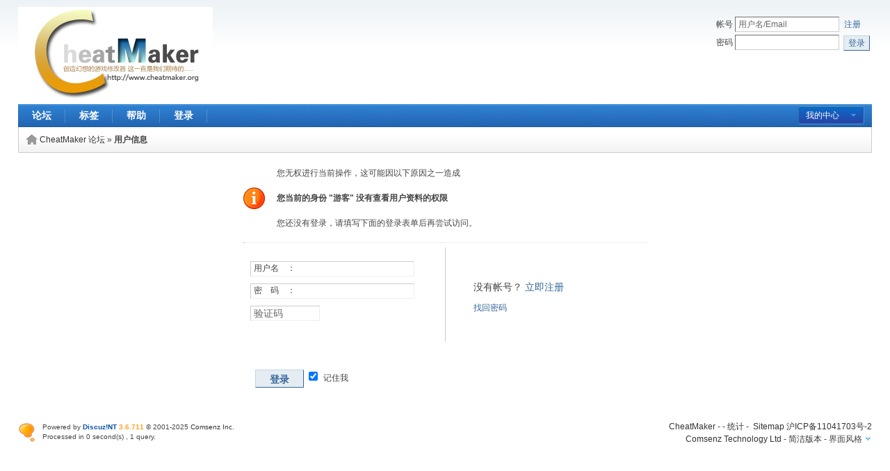

--- FILE ---
content_type: text/html; charset=utf-8
request_url: https://cheatmaker.org/userinfo-3504.aspx
body_size: 17267
content:
<!DOCTYPE html PUBLIC "-//W3C//DTD XHTML 1.0 Transitional//EN" "http://www.w3.org/TR/xhtml1/DTD/xhtml1-transitional.dtd">
<html xmlns="http://www.w3.org/1999/xhtml">
<head>
    <meta http-equiv="Content-Type" content="text/html; charset=utf-8" />
    
        <title>查看用户信息 - CheatMaker 论坛 CheatMaker|游戏修改器|CM|修改器制做</title>
    
    <meta name="keywords" content="CheatMaker论坛,CheatMaker官方,CheatMaker,游戏修改器,CMF" />
<meta name="description" content="CheatMaker论坛" />

    <meta name="generator" content="Discuz!NT 3.6.711" />
    <meta name="author" content="Discuz!NT Team and Comsenz UI Team" />
    <meta name="copyright" content="2001-2011 Comsenz Inc." />
    <meta http-equiv="x-ua-compatible" content="ie=7" />
    <link rel="icon" href="/favicon.ico" type="image/x-icon" />
    <link rel="shortcut icon" href="/favicon.ico" type="image/x-icon" />
    
        <link rel="stylesheet" href="/templates/default/dnt.css" type="text/css" media="all" />
    
    <link rel="stylesheet" href="/templates/default/float.css" type="text/css" />
    
    
    <script type="text/javascript">
        var creditnotice='1|威望|,2|金币|';	
        var forumpath = "/";
    </script>
    <script type="text/javascript" src="/javascript/jquery.js"></script>
    <script type="text/javascript">jQuery.noConflict();</script>
    <script type="text/javascript" src="https://cheatmaker.org:443/javascript/common.js"></script>
    <script type="text/javascript" src="https://cheatmaker.org:443/javascript/template_report.js"></script>
    <script type="text/javascript" src="https://cheatmaker.org:443/javascript/template_utils.js"></script>
    <script type="text/javascript" src="https://cheatmaker.org:443/javascript/ajax.js"></script>
    <script type="text/javascript">
	    var aspxrewrite = 1;
	    var IMGDIR = '/templates/default/images';
        var disallowfloat = '';
	    var rooturl="https://cheatmaker.org:443/";
	    var imagemaxwidth='750';
	    var cssdir='/templates/default';
    </script>
    
</head>
<body onkeydown="if(event.keyCode==27) return false;">
<div id="append_parent"></div><div id="ajaxwaitid"></div>

<div id="hd">
	<div class="wrap">
		<div class="head cl">
			<h2><a href="/index.aspx" title="CheatMaker 论坛"><img src="/templates/default/images/logo.png" alt="CheatMaker 论坛"/></a></h2>
			
			<form onsubmit="if ($('ls_username').value == '' || $('ls_username').value == '用户名/Email') showWindow('login', 'https://cheatmaker.org:443/login.aspx');hideWindow('register');return" action="https://cheatmaker.org:443/login.aspx?referer=userinfo.aspx" id="lsform" autocomplete="off" method="post">
				<div class="fastlg c1">
					<div class="y pns">
						<p>
							<label for="ls_username">帐号</label> <input type="text" tabindex="901" value="用户名/Email" id="ls_username" name="username" class="txt" onblur="if(this.value == '') this.value = '用户名/Email';" onfocus="if(this.value == '用户名/Email') this.value = '';"/><a href="/register.aspx" onClick="showWindow('register', 'https://cheatmaker.org:443/register.aspx');hideWindow('login');" style="margin-left: 7px;" class="xg2">注册</a>							
						</p>
						<p>
							<label for="ls_password">密码</label> <input type="password" onfocus="lsShowmore();innerVcode();" tabindex="902" autocomplete="off" id="ls_password" name="password"  class="txt"/>
							&nbsp;<input type=submit style="width:0px;filter:alpha(opacity=0);-moz-opacity:0;opacity:0;display:none;"/><button class="pn" type="submit"><span>登录</span></button>
						</p>
					</div>
				</div>
                <div id="ls_more" style="position:absolute;display:none;">
                <h3 class="cl"><em class="y"><a href="###" class="flbc" title="关闭" onclick="closeIsMore();return false;">关闭</a></em>安全选项</h3>
                
                    <div id="vcode_header"></div>
                    <script type="text/javascript" reload="1">
                        if (typeof vcodeimgid == 'undefined') {
                            var vcodeimgid = 1;
                        }
                        else
                            vcodeimgid++;
                        var secclick = new Array();
                        var seccodefocus = 0;
                        var optionVcode = function (id, type) {
                            id = vcodeimgid;
                            if ($('vcode')) {
                                $('vcode').parentNode.removeChild($('vcode'));
                            }

                            if (!secclick['vcodetext_header' + id]) {
                                if ($('vcodetext_header' + id) != null)
                                    $('vcodetext_header' + id).value = '';
                                secclick['vcodetext_header' + id] = 1;
                                if (type)
                                    $('vcodetext_header' + id + '_menu').style.top = parseInt($('vcodetext_header' + id + '_menu').style.top) - parseInt($('vcodetext_header' + id + '_menu').style.height) + 'px';
                            }
                            $('vcodetext_header' + id + '_menu').style.display = '';
                            $('vcodetext_header' + id).unselectable = 'off';
                            $('vcodeimg' + id).src = 'https://cheatmaker.org:443/tools/VerifyImagePage.aspx?id=1510162&time=' + Math.random();
                        }

                        function innerVcode() {
                            if ($('vcodetext_header1') == null) {
                                $('vcode_header').innerHTML = '<input name="vcodetext" tabindex="903" size="20" onkeyup="changevcode(this.form, this.value);" class="txt" style="width:50px;" id="vcodetext_header' + vcodeimgid + '" value="" autocomplete="off"/>' +
                                                            '<span><a href="###" onclick="vcodeimg' + vcodeimgid + '.src=\'https://cheatmaker.org:443/tools/VerifyImagePage.aspx?id=1510162&time=\' + Math.random();return false;" style="margin-left: 7px;">看不清</a></span>' + '<p style="margin:6px 0">输入下图中的字符</p>' +
	                                                        '<div  style="cursor: pointer;width: 124px; height: 44px;top:256px;z-index:10009;padding:0;" id="vcodetext_header' + vcodeimgid + '_menu" onmouseout="seccodefocus = 0" onmouseover="seccodefocus = 1"><img src="https://cheatmaker.org:443/tools/VerifyImagePage.aspx?time=0" class="cursor" id="vcodeimg' + vcodeimgid + '" onclick="this.src=\'https://cheatmaker.org:443/tools/VerifyImagePage.aspx?id=1510162&time=\' + Math.random();"/></div>';
                                optionVcode();
                            }
                        }

                        function changevcode(form, value) {
                            if (!$('vcode')) {
                                var vcode = document.createElement('input');
                                vcode.id = 'vcode';
                                vcode.name = 'vcode';
                                vcode.type = 'hidden';
                                vcode.value = value;
                                form.appendChild(vcode);
                            } else {
                                $('vcode').value = value;
                            }
                        }
                    </script>
                
                <script type="text/javascript">
                    function closeIsMore() {
                        $('ls_more').style.display = 'none';
                    }
                    function displayAnswer() {
                        if ($("question").value > 0)
                            $("answer").style.display = "";
                        else
                            $("answer").style.display = "none";
                    }
                </script>
				<div class="ptm cl" style="border-top:1px dashed #CDCDCD;">
					<a class="y xg2" href="/getpassword.aspx" onclick="hideWindow('register');hideWindow('login');showWindow('getpassword', this.href);">找回密码</a>
					<label class="z" for="ls_cookietime"><input type="checkbox" tabindex="906" value="2592000" id="ls_cookietime" name="expires" checked="checked" tabindex="906"><span title="下次访问自动登录">记住我</span></label>
				</div>
            </div>
			</form>
            
		</div>
		<div id="menubar">
			<a onMouseOver="showMenu(this.id, false);" href="javascript:void(0);" id="mymenu">我的中心</a>
            <div class="popupmenu_popup headermenu_popup" id="mymenu_menu" style="display: none">
            
			<p class="reg_tip">
				<a href="/register.aspx" onClick="showWindow('register', 'https://cheatmaker.org:443/register.aspx');hideWindow('login');" class="xg2">登录或注册新用户,开通自己的个人中心</a>
			</p>
            
           <ul class="sel_mb">
				<li><a href="javascript:;" onclick="widthauto(this,'/templates/default')">切换到窄版</a></li>
 			</ul>
        
            </div>
			<ul id="menu" class="cl">
				<li><a id="menu_5" onMouseOver="showMenu({'ctrlid':this.id});" href="/index.aspx">论坛</a></li><li><a id="menu_1" onMouseOver="showMenu({'ctrlid':this.id});" href="/tags.aspx">标签</a></li><li><a id="menu_4" onMouseOver="showMenu({'ctrlid':this.id});" href="/help.aspx" target="_blank">帮助</a></li><li><a id="menu_7" onMouseOver="showMenu({'ctrlid':this.id});" href="/login.aspx">登录</a></li>
			</ul>
		</div>
	</div>
</div>

<div class="wrap cl pageinfo">
	<div id="nav">
		
		<a href="forumindex.aspx" class="title">CheatMaker 论坛</a>  &raquo; <strong>用户信息</strong>
	</div>
</div>

<div class="wrap cl">
	<div class="blr">
	<div class="msgbox" style="margin:4px auto;padding:0 !important;margin-left:0;background:none;">
		<div class="msg_inner error_msg">
			<p>您无权进行当前操作，这可能因以下原因之一造成</p>
			<p><b>您当前的身份 "游客" 没有查看用户资料的权限</b></p>
			<p>您还没有登录，请填写下面的登录表单后再尝试访问。</p>
		</div>
	</div>
	<hr class="solidline"/>
	<form id="formlogin" name="formlogin" method="post" action="https://cheatmaker.org:443/login.aspx" onsubmit="submitLogin(this);">
	<div class="c cl">
		<div style="overflow:hidden;overflow-y:auto" class="lgfm">
		<input type="hidden" value="2592000" name="cookietime"/>
			<div class="sipt lpsw">
				<label for="username">用户名　：</label>
				<input type="text" id="username" name="username" size="25" maxlength="40" tabindex="2" class="txt" />
			</div>
			<div class="sipt lpsw">
				<label for="password">密　码　：</label>
				<input type="password" name="password" size="25" tabindex="3" class="txt"/>
			</div>
        
			<div class="lpsw" style="position: relative;margin-bottom:10px;">
				<div id="vcode_temp"></div>
<script type="text/javascript" reload="1">
	var infloat = 0;
	if (typeof vcodeimgid == 'undefined'){
		var vcodeimgid = 1;
	}
	else
	    vcodeimgid++;

    $('vcode_temp').parentNode.innerHTML = '<input name="vcodetext" tabindex="7" size="20" onkeyup="changevcode(this.form, this.value);" class="txt" style="width:90px;" id="vcodetext' + vcodeimgid + '"  onblur="if(!seccodefocus) {display(this.id + \'_menu\')};"  onfocus="opensecwin('+vcodeimgid+',1)"   value="验证码" autocomplete="off"/>' +
	                                       '<div class="seccodecontent"  style="display:none;cursor: pointer;width: 124px; height: 44px;top:256px;z-index:10009;padding:0;" id="vcodetext' + vcodeimgid + '_menu" onmouseout="seccodefocus = 0" onmouseover="seccodefocus = 1"><img src="https://cheatmaker.org:443/tools/VerifyImagePage.aspx?time=0" class="cursor" id="vcodeimg' + vcodeimgid + '" onclick="this.src=\'https://cheatmaker.org:443/tools/VerifyImagePage.aspx?id=1510162&time=\' + Math.random();"/></div>';
	
	function changevcode(form, value){
		if (!$('vcode')){
			var vcode = document.createElement('input');
			vcode.id = 'vcode';
			vcode.name = 'vcode';
			vcode.type = 'hidden';
			vcode.value = value;
			form.appendChild(vcode);
		}else{
			$('vcode').value = value;
		}
	}
</script>
<script type="text/javascript">
var secclick = new Array();
var seccodefocus = 0;
function opensecwin(id,type) {
	if($('vcode')){
	$('vcode').parentNode.removeChild($('vcode'));}

	if (!secclick['vcodetext' + id]) {
	    $('vcodetext' + id).value = '';
	    secclick['vcodetext' + id] = 1;
	    if(type)
	        $('vcodetext' + id + '_menu').style.top = parseInt($('vcodetext' + id + '_menu').style.top) - parseInt($('vcodetext' + id + '_menu').style.height) + 'px';
	}

	$('vcodetext' + id + '_menu').style.position = 'absolute';
	$('vcodetext' + id + '_menu').style.top = (-parseInt($('vcodetext' + id + '_menu').style.height) - 2) + 'px';
	$('vcodetext' + id + '_menu').style.left = '0px';
	$('vcodetext' + id + '_menu').style.display = '';
	$('vcodetext' + id).focus();
	$('vcodetext' + id).unselectable = 'off';
	$('vcodeimg' + id).src = 'https://cheatmaker.org:443/tools/VerifyImagePage.aspx?id=1510162&time=' + Math.random();
}
</script>
			</div>
        
			<div class="sltp"  style="display:none">
				<label for="templateid">界面风格</label>
				<select name="templateid" tabindex="7">
				<option value="0">- 使用默认 -</option>
					<li><a onclick="window.location.href='/showtemplate.aspx?templateid=1';return false;" href="###">Default</a></li>
				</select>
			</div>
		</div>
		<div class="lgf">
			<h4>没有帐号？
				
				<a href="https://cheatmaker.org:443/register.aspx" tabindex="-1" accesskey="r" title="立即注册 (ALT + R)" class="xg2">立即注册</a>
				
			</h4>
			<p>
				
				<a href="https://cheatmaker.org:443/getpassword.aspx" accesskey="g" title="找回密码" class="xg2">找回密码</a>
				
			</p>
		</div>
	</div>
	<p class="fsb pns cl">
		<input type="submit" style="width:0;filter:alpha(opacity=0);-moz-opacity:0;opacity:0;"/>
		<button name="login" type="submit" id="login" tabindex="8" onclick="javascript:window.location.replace('?agree=yes')" class="pn"><span>登录</span></button>
		<input type="checkbox" value="43200" tabindex="9" id="expires" name="expires" checked/>
		<label for="expires"><span title="下次访问自动登录">记住我</span></label>
	</p>
	<script type="text/javascript">
		document.getElementById("username").focus();
	</script>
	</form>
</div>
</div>
	
<script type="text/javascript">
        
		document.getElementById("username").focus();
        
		function submitLogin(loginForm)
		{
//		    loginForm.action = 'https://cheatmaker.org:443/login.aspx?loginsubmit=true&reurl=' + escape(window.location);
            loginForm.action = 'https://cheatmaker.org:443/login.aspx?reurl=' + escape(window.location);
            
			loginForm.submit();
		}
</script>
<div id="footer">
	<div class="wrap"  id="wp">
		<div id="footlinks">
			<p><a href="https://www.cheatmaker.org" target="_blank">CheatMaker</a> -  - <a target="_blank" href="/stats.aspx">统计</a> - &nbsp;<a href="/tools/sitemap.aspx" target="_blank" title="百度论坛收录协议">Sitemap</a>
			<a href="https://beian.miit.gov.cn/" target="_blank">沪ICP备11041703号-2</a>
			</p>
			<div>
				<a href="http://www.comsenz.com/" target="_blank">Comsenz Technology Ltd</a>
				- <a href="/archiver/index.aspx" target="_blank">简洁版本</a>
			
				- <span id="styleswitcher" class="drop" onmouseover="showMenu({'ctrlid':this.id, 'pos':'21'})" onclick="window.location.href='/showtemplate.aspx'">界面风格</span>
				
			</div>
		</div>
		<a title="Powered by Discuz!NT" target="_blank" href="http://nt.discuz.net"><img border="0" alt="Discuz!NT" src="/templates/default/images/discuznt_logo.gif"/></a>
		<p id="copyright">
			Powered by <strong><a href="http://nt.discuz.net" target="_blank" title="Discuz!NT">Discuz!NT</a></strong> <em class="f_bold">3.6.711</em>
			
				&copy; 2001-2025 <a href="http://www.comsenz.com" target="_blank">Comsenz Inc</a>.
		</p>
		<p id="debuginfo" class="grayfont">
		
			Processed in 0 second(s)
			
				 , 1 query.
			
		</p>
	</div>
</div>
<a id="scrolltop" href="javascript:;" style="display:none;" class="scrolltop" onclick="setScrollToTop(this.id);">TOP</a>
<ul id="usercenter_menu" class="p_pop" style="display:none;">
    <li><a href="/usercpprofile.aspx?action=avatar">设置头像</a></li>
    <li><a href="/usercpprofile.aspx">个人资料</a></li>
    <li><a href="/usercpnewpassword.aspx">更改密码</a></li>
    <li><a href="/usercp.aspx">用户组</a></li>
    <li><a href="/usercpsubscribe.aspx">收藏夹</a></li>
    <li><a href="/usercpcreditspay.aspx">积分</a></li>
</ul>


<ul class="p_pop" id="menu_0_menu" style="display: none">

</ul>

<ul class="p_pop" id="menu__menu" style="display: none">

</ul>

	<ul id="styleswitcher_menu" class="popupmenu_popup s_clear" style="display: none;">
	<li><a onclick="window.location.href='/showtemplate.aspx?templateid=1';return false;" href="###">Default</a></li>
	</ul>
	</body>
</html>


--- FILE ---
content_type: application/javascript
request_url: https://cheatmaker.org/javascript/common.js
body_size: 152928
content:
/*
	[Discuz!] (C)2001-2009 Comsenz Inc.
	This is NOT a freeware, use is subject to license terms

	$Id: common.js 17535 2009-01-20 05:12:20Z monkey $
*/

var BROWSER = {};
var USERAGENT = navigator.userAgent.toLowerCase();
browserVersion({'ie':'msie','firefox':'','chrome':'','opera':'','safari':'','mozilla':'','webkit':'','maxthon':'','qq':'qqbrowser'});
if(BROWSER.safari) {
	BROWSER.firefox = true;
}
BROWSER.opera = BROWSER.opera ? opera.version() : 0;
if(BROWSER.ie) {

	document.documentElement.addBehavior("#default#userdata");

}
function browserVersion(types) {
	var other = 1;
	for(i in types) {
		var v = types[i] ? types[i] : i;
		if(USERAGENT.indexOf(v) != -1) {
			var re = new RegExp(v + '(\\/|\\s)([\\d\\.]+)', 'ig');
			var matches = re.exec(USERAGENT);
			var ver = matches != null ? matches[2] : 0;
			other = ver !== 0 && v != 'mozilla' ? 0 : other;
		}else {
			var ver = 0;
		}
		eval('BROWSER.' + i + '= ver');
	}
	BROWSER.other = other;
}

var lang = new Array();
var userAgent = navigator.userAgent.toLowerCase();
var is_opera = userAgent.indexOf('opera') != -1 && opera.version();
var is_moz = (navigator.product == 'Gecko') && userAgent.substr(userAgent.indexOf('firefox') + 8, 3);
var is_ie = (userAgent.indexOf('msie') != -1 && !is_opera) && userAgent.substr(userAgent.indexOf('msie') + 5, 3);
var is_mac = userAgent.indexOf('mac') != -1;
var ajaxdebug = 0;
var codecount = '-1';
var codehtml = new Array();
var charset='utf-8';
//FixPrototypeForGecko
var cookiepath = typeof forumpath == 'undefined' ? '' : forumpath;
if(is_moz && window.HTMLElement) {
	HTMLElement.prototype.__defineSetter__('outerHTML', function(sHTML) {
        	var r = this.ownerDocument.createRange();
		r.setStartBefore(this);
		var df = r.createContextualFragment(sHTML);
		this.parentNode.replaceChild(df,this);
		return sHTML;
	});

	HTMLElement.prototype.__defineGetter__('outerHTML', function() {
		var attr;
		var attrs = this.attributes;
		var str = '<' + this.tagName.toLowerCase();
		for(var i = 0;i < attrs.length;i++){
			attr = attrs[i];
			if(attr.specified)
			str += ' ' + attr.name + '="' + attr.value + '"';
		}
		if(!this.canHaveChildren) {
			return str + '>';
		}
		return str + '>' + this.innerHTML + '</' + this.tagName.toLowerCase() + '>';
        });

	HTMLElement.prototype.__defineGetter__('canHaveChildren', function() {
		switch(this.tagName.toLowerCase()) {
			case 'area':case 'base':case 'basefont':case 'col':case 'frame':case 'hr':case 'img':case 'br':case 'input':case 'isindex':case 'link':case 'meta':case 'param':
			return false;
        	}
		return true;
	});
	HTMLElement.prototype.click = function(){
		var evt = this.ownerDocument.createEvent('MouseEvents');
		evt.initMouseEvent('click', true, true, this.ownerDocument.defaultView, 1, 0, 0, 0, 0, false, false, false, false, 0, null);
		this.dispatchEvent(evt);
	}
}

/* Array.prototype.push = function(value) {
	this[this.length] = value;
	return this.length;
} */

function $(id) {
	return document.getElementById(id);
}

function checkall(form, prefix, checkall) {
	var checkall = checkall ? checkall : 'chkall';
	var count = 0;
	for(var i = 0; i < form.elements.length; i++) {
	    var e = form.elements[i];
	    if (e.name && e.name != checkall && (!prefix || (prefix && e.name.match(prefix)) && !e.getAttribute("topictype"))) {
			e.checked = form.elements[checkall].checked;
			if(e.checked) {
				count++;
			}
		}
	}
	return count;
}

/* function doane(event) {
	e = event ? event : window.event;
	if(is_ie) {
		e.returnValue = false;
		e.cancelBubble = true;
	} else if(e) {
		e.stopPropagation();
		e.preventDefault();
	}
} */
function doane(event) {

	e = event ? event : window.event;

	if(!e) e = getEvent();

	if(e && BROWSER.ie) {

		e.returnValue = false;

		e.cancelBubble = true;

	} else if(e) {

		e.stopPropagation();

		e.preventDefault();

	}

}
function getEvent() {

	if(document.all) return window.event;

	func = getEvent.caller;

	while(func != null) {

		var arg0 = func.arguments[0];

		if (arg0) {

			if((arg0.constructor  == Event || arg0.constructor == MouseEvent) || (typeof(arg0) == "object" && arg0.preventDefault && arg0.stopPropagation)) {

				return arg0;

			}

		}

		func=func.caller;

	}

	return null;

}


function fetchCheckbox(cbn) {
	return $(cbn) && $(cbn).checked == true ? 1 : 0;
}

function getcookie(name) {
	var cookie_start = document.cookie.indexOf(name);
	var cookie_end = document.cookie.indexOf(";", cookie_start);
	return cookie_start == -1 ? '' : unescape(document.cookie.substring(cookie_start + name.length + 1, (cookie_end > cookie_start ? cookie_end : document.cookie.length)));
}

imggroup = new Array();
function thumbImg(obj, method) {
	if(!obj) {
		return;
	}
	obj.onload = null;
	file = obj.src;
	zw = obj.offsetWidth;
	zh = obj.offsetHeight;
	if(zw < 2) {
		if(!obj.id) {
			obj.id = 'img_' + Math.random();
		}
		setTimeout("thumbImg($('" + obj.id + "'), " + method + ")", 100);
		return;
	}
	zr = zw / zh;
	method = !method ? 0 : 1;
	if(method) {
		fixw = obj.getAttribute('_width');
		fixh = obj.getAttribute('_height');
		if(zw > fixw) {
			zw = fixw;
			zh = zw / zr;
		}
		if(zh > fixh) {
			zh = fixh;
			zw = zh * zr;
		}
	} else {
		var widthary = typeof imagemaxwidth=='undefined'?[]:imagemaxwidth.split('%');
		if(widthary.length > 1) {
			fixw = $('wrap').clientWidth - 200;
			if(widthary[0]) {				
				fixw = fixw * widthary[0] / 100;				
			} else if(widthary[1]) {
				fixw = fixw < widthary[1] ? fixw : widthary[1];					
			}
		} else {
			fixw = widthary[0];
		}
		if(zw > fixw) {
			zw = fixw;
			zh = zw / zr;
			obj.style.cursor = 'pointer';
			if(!obj.onclick) {
				obj.onclick = function() {
					zoom(obj, obj.src);
				}
			}
		}
	}
	obj.width = zw;
	obj.height = zh;
}

function imgzoom() {}
function attachimg() {}

function in_array(needle, haystack) {
	if(typeof needle == 'string' || typeof needle == 'number') {
		for(var i in haystack) {
			if(haystack[i] == needle) {
					return true;
			}
		}
	}
	return false;
}

var clipboardswfdata;
function setcopy(text, alertmsg){
    if (is_ie) {
        clipboardData.setData('Text', text);
        if (alertmsg) {
            alert(alertmsg);
        }
    } else {
        var msg = '<div style="width: 200px; text-align: center; text-decoration:underline;">点此复制到剪贴板</div>' +
		AC_FL_RunContent('id', 'clipboardswf', 'name', 'clipboardswf', 'devicefont', 'false', 'width', '200', 'height', '40', 'src', 'images/common/clipboard.swf', 'menu', 'false', 'allowScriptAccess', 'sameDomain', 'swLiveConnect', 'true', 'wmode', 'transparent', 'style', 'margin-top:-20px') + '</div>';
        showDialog(msg, 'info');
        text = text.replace(/[\xA0]/g, ' ');
        clipboardswfdata = text;
    }
}

function getClipboardData() {
    window.document.clipboardswf.SetVariable('str', clipboardswfdata);
}

function dconfirm(msg, script, width, height) {
	floatwin('open_confirm', -1, !width ? 300 : width, !height ? 110 : height);
	$('floatwin_confirm_title').innerHTML = '提示信息';
	$('floatwin_confirm_content').innerHTML = msg + '<br /><button onclick="' + script + ';floatwin(\'close_confirm\')">&nbsp;是&nbsp;</button>&nbsp;&nbsp;&nbsp;&nbsp;&nbsp;<button onclick="floatwin(\'close_confirm\')">&nbsp;否&nbsp;</button>';
}

function dnotice(msg, script, width, height) {
	script = !script ? '' : script;
	floatwin('open_confirm', -1, !width ? 400 : width, !height ? 110 : height);
	$('floatwin_confirm_title').innerHTML = '提示信息';
	$('floatwin_confirm_content').innerHTML = msg + (script ? '<br /><button onclick="' + script + ';floatwin(\'close_confirm\')">确定</button>' : '');
}

function setcopy_gettext() {
	window.document.clipboardswf.SetVariable('str', clipboardswfdata)
}

function isUndefined(variable) {
	return typeof variable == 'undefined' ? true : false;
}

function mb_strlen(str) {
	var len = 0;
	for(var i = 0; i < str.length; i++) {
		len += str.charCodeAt(i) < 0 || str.charCodeAt(i) > 255 ? (charset == 'utf-8' ? 3 : 2) : 1;
	}
	return len;
}

function mb_cutstr(str, maxlen, dot) {
	var len = 0;
	var ret = '';
	var dot = !dot ? '...' : '';
	maxlen = maxlen - dot.length;
	for(var i = 0; i < str.length; i++) {
		len += str.charCodeAt(i) < 0 || str.charCodeAt(i) > 255 ? (charset == 'utf-8' ? 3 : 2) : 1;
		if(len > maxlen) {
			ret += dot;
			break;
		}
		ret += str.substr(i, 1);
	}
	return ret;
}

function setcookie(cookieName, cookieValue, seconds, path, domain, secure) {
	var expires = new Date();
	expires.setTime(expires.getTime() + seconds * 1000);
	domain = !domain ? cookiedomain : domain;
	path = !path ? cookiepath : path;
	document.cookie = escape(cookieName) + '=' + escape(cookieValue)
		+ (expires ? '; expires=' + expires.toGMTString() : '')
		+ (path ? '; path=' + path : '/')
		+ (domain ? '; domain=' + domain : '')
		+ (secure ? '; secure' : '');
}

function strlen(str) {
	return (is_ie && str.indexOf('\n') != -1) ? str.replace(/\r?\n/g, '_').length : str.length;
}

function updatestring(str1, str2, clear) {
	str2 = '_' + str2 + '_';
	return clear ? str1.replace(str2, '') : (str1.indexOf(str2) == -1 ? str1 + str2 : str1);
}

function toggle_collapse(objname, noimg, complex, lang) {
	var obj = $(objname);
	if(obj) {
		obj.style.display = obj.style.display == '' ? 'none' : '';
		var collapsed = getcookie('discuz_collapse');
		collapsed = updatestring(collapsed, objname, !obj.style.display);
		setcookie('discuz_collapse', collapsed, (collapsed ? 2592000 : -2592000));
	}
	if(!noimg) {
		var img = $(objname + '_img');
		if(img.tagName != 'IMG') {
			if(img.className.indexOf('_yes') == -1) {
				img.className = img.className.replace(/_no/, '_yes');
				if(lang) {
					img.innerHTML = lang[0];
				}
			} else {
				img.className = img.className.replace(/_yes/, '_no');
				if(lang) {
					img.innerHTML = lang[1];
				}
			}
		} else {
			img.src = img.src.indexOf('_yes.gif') == -1 ? img.src.replace(/_no\.gif/, '_yes\.gif') : img.src.replace(/_yes\.gif/, '_no\.gif');
		}
		img.blur();
	}
	if(complex) {
		var objc = $(objname + '_c');
		objc.className = objc.className == 'c_header' ? 'c_header closenode' : 'c_header';
	}

}

function sidebar_collapse(lang) {
	if(lang[0]) {
		toggle_collapse('sidebar', null, null, lang);
		$('wrap').className = $('wrap').className == 'wrap with_side s_clear' ? 'wrap s_clear' : 'wrap with_side s_clear';
	} else {
		var collapsed = getcookie('discuz_collapse');
		collapsed = updatestring(collapsed, 'sidebar', 1);
		setcookie('discuz_collapse', collapsed, (collapsed ? 2592000 : -2592000));
		location.reload();
	}
}

function trim(str) {
	return (str + '').replace(/(\s+)$/g, '').replace(/^\s+/g, '');
}

function _attachEvent(obj, evt, func, eventobj) {
	eventobj = !eventobj ? obj : eventobj;
	if(obj.addEventListener) {
		obj.addEventListener(evt, func, false);
	} else if(eventobj.attachEvent) {
		obj.attachEvent("on" + evt, func);
	}
}

var cssloaded= new Array();
function loadcss(cssname) {
	if(!cssloaded[cssname]) {
		css = document.createElement('link');
		css.type = 'text/css';
		css.rel = 'stylesheet';
		css.href = 'forumdata/cache/style_' + STYLEID + '_' + cssname + '.css?' + VERHASH;
		var headNode = document.getElementsByTagName("head")[0];
		headNode.appendChild(css);
		cssloaded[cssname] = 1;
	}
}

var jsmenu = new Array();
var ctrlobjclassName;
jsmenu['active'] = new Array();
jsmenu['timer'] = new Array();
jsmenu['iframe'] = new Array();


var JSMENU = [];
JSMENU['active'] = [];
JSMENU['timer'] = [];
JSMENU['drag'] = [];
JSMENU['layer'] = 0;
JSMENU['zIndex'] = {'win':200,'menu':300,'prompt':400,'dialog':500};
JSMENU['float'] = '';

function initCtrl(ctrlobj, click, duration, timeout, layer) {
	if(ctrlobj && !ctrlobj.initialized) {
		ctrlobj.initialized = true;
		ctrlobj.unselectable = true;

		ctrlobj.outfunc = typeof ctrlobj.onmouseout == 'function' ? ctrlobj.onmouseout : null;
		ctrlobj.onmouseout = function() {
			if(this.outfunc) this.outfunc();
			if(duration < 3 && !jsmenu['timer'][ctrlobj.id]) jsmenu['timer'][ctrlobj.id] = setTimeout('hideMenu(' + layer + ')', timeout);
		}

		ctrlobj.overfunc = typeof ctrlobj.onmouseover == 'function' ? ctrlobj.onmouseover : null;
		ctrlobj.onmouseover = function(e) {
			doane(e);
			if(this.overfunc) this.overfunc();
			if(click) {
				clearTimeout(jsmenu['timer'][this.id]);
				jsmenu['timer'][this.id] = null;
			} else {
				for(var id in jsmenu['timer']) {
					if(jsmenu['timer'][id]) {
						clearTimeout(jsmenu['timer'][id]);
						jsmenu['timer'][id] = null;
					}
				}
			}
		}
	}
}

function initMenu(ctrlid, menuobj, duration, timeout, layer, drag) {
	if(menuobj && !menuobj.initialized) {
		menuobj.initialized = true;
		menuobj.ctrlkey = ctrlid;
		menuobj.onclick = ebygum;
		menuobj.style.position = 'absolute';
		if(duration < 3) {
			if(duration > 1) {
				menuobj.onmouseover = function() {
					clearTimeout(jsmenu['timer'][ctrlid]);
					jsmenu['timer'][ctrlid] = null;
				}
			}
			if(duration != 1) {
				menuobj.onmouseout = function() {
					jsmenu['timer'][ctrlid] = setTimeout('hideMenu(' + layer + ')', timeout);
				}
			}
		}
		menuobj.style.zIndex = 999 + layer;
		if (ctrlid.indexOf("calendarexp") != -1)
		    menuobj.style.zIndex = 10003;
		if(drag) {
			menuobj.onmousedown = function(event) {try{menudrag(menuobj, event, 1);}catch(e){}};
			menuobj.onmousemove = function(event) {try{menudrag(menuobj, event, 2);}catch(e){}};
			menuobj.onmouseup = function(event) {try{menudrag(menuobj, event, 3);}catch(e){}};
		}
	}
}

var menudragstart = new Array();
function menudrag(menuobj, e, op) {
	if(op == 1) {
		if(in_array(is_ie ? event.srcElement.tagName : e.target.tagName, ['TEXTAREA', 'INPUT', 'BUTTON', 'SELECT'])) {
			return;
		}
		menudragstart = is_ie ? [event.clientX, event.clientY] : [e.clientX, e.clientY];
		menudragstart[2] = parseInt(menuobj.style.left);
		menudragstart[3] = parseInt(menuobj.style.top);
		doane(e);
	} else if(op == 2 && menudragstart[0]) {
		var menudragnow = is_ie ? [event.clientX, event.clientY] : [e.clientX, e.clientY];
		menuobj.style.left = (menudragstart[2] + menudragnow[0] - menudragstart[0]) + 'px';
		menuobj.style.top = (menudragstart[3] + menudragnow[1] - menudragstart[1]) + 'px';
		doane(e);
	} else if(op == 3) {
		menudragstart = [];
		doane(e);
	}
}


function showMenu(v) {
	var ctrlid = isUndefined(v['ctrlid']) ? v : v['ctrlid'];
	var showid = isUndefined(v['showid']) ? ctrlid : v['showid'];
	var menuid = isUndefined(v['menuid']) ? showid + '_menu' : v['menuid'];
	var ctrlObj = $(ctrlid);
	var menuObj = $(menuid);
	if(!menuObj) return;
	var mtype = isUndefined(v['mtype']) ? 'menu' : v['mtype'];
	var evt = isUndefined(v['evt']) ? 'mouseover' : v['evt'];
	var pos = isUndefined(v['pos']) ? '43' : v['pos'];
	var layer = isUndefined(v['layer']) ? 1 : v['layer'];
	var duration = isUndefined(v['duration']) ? 2 : v['duration'];
	var timeout = isUndefined(v['timeout']) ? 250 : v['timeout'];
	var maxh = isUndefined(v['maxh']) ? 600 : v['maxh'];
	var cache = isUndefined(v['cache']) ? 1 : v['cache'];
	var drag = isUndefined(v['drag']) ? '' : v['drag'];
	var dragobj = drag && $(drag) ? $(drag) : menuObj;
	var fade = isUndefined(v['fade']) ? 0 : v['fade'];
	var cover = isUndefined(v['cover']) ? 0 : v['cover'];
	var zindex = isUndefined(v['zindex']) ? JSMENU['zIndex']['menu'] : v['zindex'];
	zindex = cover ? zindex + 200 : zindex;
	if(typeof JSMENU['active'][layer] == 'undefined') {
		JSMENU['active'][layer] = [];
	}

	if(evt == 'click' && in_array(menuid, JSMENU['active'][layer]) && mtype != 'win') {
		hideMenu(menuid, mtype);
		return;
	}
	if(mtype == 'menu') {
		hideMenu(layer, mtype);
	}

	if(ctrlObj) {
		//note 初始化ctrlObj
		if(!ctrlObj.initialized) {
			ctrlObj.initialized = true;
			ctrlObj.unselectable = true;

			ctrlObj.outfunc = typeof ctrlObj.onmouseout == 'function' ? ctrlObj.onmouseout : null;
			ctrlObj.onmouseout = function() {
				if(this.outfunc) this.outfunc();
				if(duration < 3 && !JSMENU['timer'][menuid]) JSMENU['timer'][menuid] = setTimeout('hideMenu(\'' + menuid + '\', \'' + mtype + '\')', timeout);
			};

			ctrlObj.overfunc = typeof ctrlObj.onmouseover == 'function' ? ctrlObj.onmouseover : null;
			ctrlObj.onmouseover = function(e) {
				doane(e);
				if(this.overfunc) this.overfunc();
				if(evt == 'click') {
					clearTimeout(JSMENU['timer'][menuid]);
					JSMENU['timer'][menuid] = null;
				} else {
					for(var i in JSMENU['timer']) {
						if(JSMENU['timer'][i]) {
							clearTimeout(JSMENU['timer'][i]);
							JSMENU['timer'][i] = null;
						}
					}
				}
			};
		}
	}

	var dragMenu = function(menuObj, e, op) {
		e = e ? e : window.event;
		if(op == 1) {
			if(in_array(BROWSER.ie ? e.srcElement.tagName : e.target.tagName, ['TEXTAREA', 'INPUT', 'BUTTON', 'SELECT'])) {
				return;
			}
			JSMENU['drag'] = [e.clientX, e.clientY];
			JSMENU['drag'][2] = parseInt(menuObj.style.left);
			JSMENU['drag'][3] = parseInt(menuObj.style.top);
			document.onmousemove = function(e) {try{dragMenu(menuObj, e, 2);}catch(err){}};
			document.onmouseup = function(e) {try{dragMenu(menuObj, e, 3);}catch(err){}};
			doane(e);
		}else if(op == 2 && JSMENU['drag'][0]) {
			var menudragnow = [e.clientX, e.clientY];
			menuObj.style.left = (JSMENU['drag'][2] + menudragnow[0] - JSMENU['drag'][0]) + 'px';
			menuObj.style.top = (JSMENU['drag'][3] + menudragnow[1] - JSMENU['drag'][1]) + 'px';
			doane(e);
		}else if(op == 3) {
			JSMENU['drag'] = [];
			document.onmousemove = null;
			document.onmouseup = null;
		}
	};

	//note 初始化menuObj
	if(!menuObj.initialized) {
		menuObj.initialized = true;
		menuObj.ctrlkey = ctrlid;
		menuObj.mtype = mtype;
		menuObj.layer = layer;
		menuObj.cover = cover;
		if(ctrlObj && ctrlObj.getAttribute('fwin')) {menuObj.scrolly = true;}
		menuObj.style.position = 'absolute';
		menuObj.style.zIndex = zindex + layer;
		menuObj.onclick = function(e) {
			if(!e || BROWSER.ie) {
				window.event.cancelBubble = true;
				return window.event;
			} else {
				e.stopPropagation();
				return e;
			}
		};
		if(duration < 3) {
			if(duration > 1) {
				menuObj.onmouseover = function() {
					clearTimeout(JSMENU['timer'][menuid]);
					JSMENU['timer'][menuid] = null;
				};
			}
			if(duration != 1) {
				menuObj.onmouseout = function() {
					JSMENU['timer'][menuid] = setTimeout('hideMenu(\'' + menuid + '\', \'' + mtype + '\')', timeout);
				};
			}
		}
		if(cover) {
			var coverObj = document.createElement('div');
			coverObj.id = menuid + '_cover';
			coverObj.style.position = 'absolute';
			coverObj.style.zIndex = menuObj.style.zIndex - 1;
			coverObj.style.left = coverObj.style.top = '0px';
			coverObj.style.width = '100%';
			coverObj.style.height = document.body.offsetHeight + 'px';
			coverObj.style.backgroundColor = '#000';
			coverObj.style.filter = 'progid:DXImageTransform.Microsoft.Alpha(opacity=50)';
			coverObj.style.opacity = 0.5;
			$('append_parent').appendChild(coverObj);
			_attachEvent(window, 'load', function () {
				coverObj.style.height = document.body.offsetHeight + 'px';
			}, document);
		}
	}
	if(drag) {
		dragobj.style.cursor = 'move';
		dragobj.onmousedown = function(event) {try{dragMenu(menuObj, event, 1);}catch(e){}};
	}
	menuObj.style.display = '';
	if(cover) $(menuid + '_cover').style.display = '';
	if(fade) {
		var O = 0;
		var fadeIn = function(O) {
			if(O == 100) {
				clearTimeout(fadeInTimer);
				return;
			}
			menuObj.style.filter = 'progid:DXImageTransform.Microsoft.Alpha(opacity=' + O + ')';
			menuObj.style.opacity = O / 100;
			O += 10;
			var fadeInTimer = setTimeout(function () {
				fadeIn(O);
			}, 50);
		};
		fadeIn(O);
		menuObj.fade = true;
	} else {
		menuObj.fade = false;
	}
	if(pos != '*') {
		setMenuPosition(showid, menuid, pos);
	}
	if(maxh && menuObj.scrollHeight > maxh) {
		menuObj.style.height = maxh + 'px';
		if(BROWSER.opera) {
			menuObj.style.overflow = 'auto';
		} else {
			menuObj.style.overflowY = 'auto';
		}
	}

	if(!duration) {
		setTimeout('hideMenu(\'' + menuid + '\', \'' + mtype + '\')', timeout);
	}

	if(!in_array(menuid, JSMENU['active'][layer])) JSMENU['active'][layer].push(menuid);
	menuObj.cache = cache;
	if(layer > JSMENU['layer']) {
		JSMENU['layer'] = layer;
	}
}

function setMenuPosition(showid, menuid, pos) {
	var showObj = $(showid);
	var menuObj = menuid ? $(menuid) : $(showid + '_menu');
	if(isUndefined(pos)) pos = '43';
	var basePoint = parseInt(pos.substr(0, 1));
	var direction = parseInt(pos.substr(1, 1));
	var sxy = 0, sx = 0, sy = 0, sw = 0, sh = 0, ml = 0, mt = 0, mw = 0, mcw = 0, mh = 0, mch = 0, bpl = 0, bpt = 0;
	if(!menuObj || (basePoint > 0 && !showObj)) return;
	if(showObj) {
		sxy = fetchOffset(showObj);
		sx = sxy['left'];
		sy = sxy['top'];
		sw = showObj.offsetWidth;
		sh = showObj.offsetHeight;
	}
	mw = menuObj.offsetWidth;
	mcw = menuObj.clientWidth;
	mh = menuObj.offsetHeight;
	mch = menuObj.clientHeight;

	switch(basePoint) {
		case 1:
			bpl = sx;
			bpt = sy;
			break;
		case 2:
			bpl = sx + sw;
			bpt = sy;
			break;
		case 3:
			bpl = sx + sw;
			bpt = sy + sh;
			break;
		case 4:
			bpl = sx;
			bpt = sy + sh;
			break;
	}
	switch(direction) {
		case 0:
			menuObj.style.left = (document.body.clientWidth - menuObj.clientWidth) / 2 + 'px';
			mt = (document.documentElement.clientHeight - menuObj.clientHeight) / 2;
			break;
		case 1:
			ml = bpl - mw;
			mt = bpt - mh;
			break;
		case 2:
			ml = bpl;
			mt = bpt - mh;
			break;
		case 3:
			ml = bpl;
			mt = bpt;
			break;
		case 4:
			ml = bpl - mw;
			mt = bpt;
			break;
	}
	var scrollTop = Math.max(document.documentElement.scrollTop, document.body.scrollTop);
	var scrollLeft = Math.max(document.documentElement.scrollLeft, document.body.scrollLeft);
	if(in_array(direction, [1, 4]) && ml < 0) {
		ml = bpl;
		if(in_array(basePoint, [1, 4])) ml += sw;
	} else if(ml + mw > scrollLeft + document.body.clientWidth && sx >= mw) {
		ml = bpl - mw;
		if(in_array(basePoint, [2, 3])) ml -= sw;
	}
	if(in_array(direction, [1, 2]) && mt < 0) {
		mt = bpt;
		if(in_array(basePoint, [1, 2])) mt += sh;
	} else if(mt + mh > scrollTop + document.documentElement.clientHeight && sy >= mh) {
		mt = bpt - mh;
		if(in_array(basePoint, [3, 4])) mt -= sh;
	}
	if(pos == '210') {
		ml += 69 - sw / 2;
		mt -= 5;
		if(showObj.tagName == 'TEXTAREA') {
			ml -= sw / 2;
			mt += sh / 2;
		}
	}
	if(direction == 0 || menuObj.scrolly) {
		if(BROWSER.ie && BROWSER.ie < 7) {
			if(direction == 0) {mt += scrollTop;}
		} else {
			if(menuObj.scrolly) mt -= scrollTop;
			menuObj.style.position = 'fixed';
		}
	}
	if(ml) menuObj.style.left = ml + 'px';
	if(mt) menuObj.style.top = mt + 'px';
	if((menuObj.id == "infloatquickposttopicsmilies_menu" || 
		menuObj.id == "smilies_menu")
		&& BROWSER.ie && BROWSER.ie < 7)
	{
		//menuObj.style.left = parseInt(menuObj.style.left) - 425 + "px";
		//menuObj.style.top = parseInt(menuObj.style.top) - 300 + "px";
		//alert("left=" + menuObj.style.left + ",top=" + menuObj.style.top);
		if($("smilies")){
		menuObj.style.left = parseInt($("smilies").offsetLeft) + 25 + "px";
		menuObj.style.top = parseInt($("smilies").offsetTop) + 120 + "px";
		}
		if($('infloatquickposttopicsmilies')){
		menuObj.style.left = parseInt($("infloatquickposttopicsmilies").offsetLeft) + 25 + "px";
		menuObj.style.top = parseInt($("infloatquickposttopicsmilies").offsetTop) + 120 + "px";
		}
	}
	
	if((menuObj.id == "infloatquickposttopicforecolor_menu" || 
	menuObj.id == "forecolor_menu")
	&& BROWSER.ie && BROWSER.ie < 7)
	{
		//menuObj.style.left = parseInt(menuObj.style.left) - 425 + "px";
		//menuObj.style.top = parseInt(menuObj.style.top) - 300 + "px";
		//alert("left=" + menuObj.style.left + ",top=" + menuObj.style.top);
		if($("forecolor")){
		menuObj.style.left = parseInt($("forecolor").offsetLeft) + 25 + "px";
		menuObj.style.top = parseInt($("forecolor").offsetTop) + 120 + "px";
		}
		if($('infloatquickposttopicforecolor')){
		menuObj.style.left = parseInt($("infloatquickposttopicforecolor").offsetLeft) + 25 + "px";
		menuObj.style.top = parseInt($("infloatquickposttopicforecolor").offsetTop) + 120 + "px";
		}
	}
	
	
	
	if(direction == 0 && BROWSER.ie && !document.documentElement.clientHeight) {
		menuObj.style.position = 'absolute';
		menuObj.style.top = (document.body.clientHeight - menuObj.clientHeight) / 2 + 'px';
	}
	if(menuObj.style.clip && !BROWSER.opera) {
		menuObj.style.clip = 'rect(auto, auto, auto, auto)';
	}
}

/**
* 隐藏菜单
* attr	菜单属性 空字串:隐藏所有菜单 字串:隐藏指定menuid的菜单 数字:隐藏某一层菜单
* mtype	菜单类型 参见showMenu函数
*/
function hideMenu(attr, mtype) {
	attr = isUndefined(attr) ? '' : attr;
	mtype = isUndefined(mtype) ? 'menu' : mtype;
	if(attr == '') {
		for(var i = 1; i <= JSMENU['layer']; i++) {
			hideMenu(i, mtype);
		}
		return;
	} else if(typeof attr == 'number') {
		for(var j in JSMENU['active'][attr]) {
			hideMenu(JSMENU['active'][attr][j], mtype);
		}
		return;
	}else if(typeof attr == 'string') {
		var menuObj = $(attr);
		if(!menuObj || (mtype && menuObj.mtype != mtype)) return;
		clearTimeout(JSMENU['timer'][attr]);
		var hide = function () {
		    if (menuObj.cache) {
		        menuObj.style.display = 'none';
		        if (menuObj.cover) $(attr + '_cover').style.display = 'none';
		    } else {
		        menuObj.parentNode.removeChild(menuObj);
		        if (menuObj.cover) $(attr + '_cover').parentNode.removeChild($(attr + '_cover'));
		    }
		    var tmp = [];
		    for (var k in JSMENU['active'][menuObj.layer]) {
		        if (attr != JSMENU['active'][menuObj.layer][k]) tmp.push(JSMENU['active'][menuObj.layer][k]);
		    }
		    JSMENU['active'][menuObj.layer] = tmp;
		};
		if(menuObj.fade) {
			var O = 100;
			var fadeOut = function(O) {
				if(O == 0) {
					clearTimeout(fadeOutTimer);
					hide();
					return;
				}
				menuObj.style.filter = 'progid:DXImageTransform.Microsoft.Alpha(opacity=' + O + ')';
				menuObj.style.opacity = O / 100;
				O -= 10;
				var fadeOutTimer = setTimeout(function () {
					fadeOut(O);
				}, 50);
			};
			fadeOut(O);
		} else {
			hide();
		}
	}
}

function saveData(ignoreempty, form, titlename, contentname) {
    var ignoreempty = isUndefined(ignoreempty) ? 0 : ignoreempty;
        if (!isUndefined(form)) {
            var obj = $(form);
        }
        else {
            var obj = $('postform') && (($('fwin_newthread') && $('fwin_newthread').style.display == '') || ($('fwin_reply') && $('fwin_reply').style.display == '')) ? $('postform') : ($('quickpostform') ? $('quickpostform') : $('postform'));
        }
    if (!obj) return;
    if (typeof isfirstpost != 'undefined') {
        if (typeof wysiwyg != 'undefined' && wysiwyg == 1) {
            var messageisnull = trim(html2bbcode(editdoc.body.innerHTML)) === '';
        } else {
            var messageisnull = $('postform').message.value === '';
        }

        if (isfirstpost && (messageisnull && $('postform').title.value === '')) {
            return;
        }
        if (!isfirstpost && messageisnull) {
            return;
        }
    }
    var data = subject = message = '';
    for (var i = 0; i < obj.elements.length; i++) {
        var el = obj.elements[i];
        if (el.name != '' && (el.tagName == 'SELECT' || el.tagName == 'TEXTAREA' || el.tagName == 'INPUT' && (el.type == 'text' || el.type == 'checkbox' || el.type == 'radio' || el.type == 'hidden' || el.type == 'select')) && el.name.substr(0, 6) != 'attach') {
            var elvalue = el.value;
            if (el.name == titlename) {
                subject = trim(elvalue);
            } else if (el.name == contentname) {
                if (typeof wysiwyg != 'undefined' && wysiwyg == 1) {
                    elvalue = html2bbcode(editdoc.body.innerHTML);
                }
                message = trim(elvalue);
            }

            if ((el.type == 'checkbox' || el.type == 'radio') && !el.checked) {
                continue;
            } else if (el.tagName == 'SELECT') {
                elvalue = el.value;
            } else if (el.type == 'hidden') {
                if (el.id) {
                    eval('var check = typeof ' + el.id + '_upload == \'function\'');
                    if (check) {
                        elvalue = elvalue;
                        if ($(el.id + '_url')) {
                            elvalue += String.fromCharCode(1) + $(el.id + '_url').value;
                        }
                    } else {
                        continue;
                    }
                } else {
                    continue;
                }
            }
            if (trim(elvalue)) {
                data += el.name + String.fromCharCode(9) + el.tagName + String.fromCharCode(9) + el.type + String.fromCharCode(9) + elvalue + String.fromCharCode(9, 9);
            }
        }
    }
    if (!subject && !message && !ignoreempty) {
        return;
    }
    saveUserdata('forum', data);
}


//function saveData(ignoreempty, form, titlename, contentname) {
//    var ignoreempty = isUndefined(ignoreempty) ? 0 : ignoreempty;
//    if (!isUndefined(form)) {
//        var obj = $(form);
//    }
//    else {
//        var obj = $('postform') && (($('fwin_newthread') && $('fwin_newthread').style.display == '') || ($('fwin_reply') && $('fwin_reply').style.display == '')) ? $('postform') : ($('quickpostform') ? $('quickpostform') : $('postform'));
//    }

//    if (!obj) return;
//    var data = subject = message = '';
//    for (var i = 0; i < obj.elements.length; i++) {
//        var el = obj.elements[i];
//        if (el.name != '' && (el.tagName == 'SELECT' || el.tagName == 'TEXTAREA' || el.tagName == 'INPUT' && (el.type == 'text' || el.type == 'checkbox' || el.type == 'radio')) && el.name.substr(0, 6) != 'attach') {
//            var elvalue = el.value;
//            if (el.name == titlename) {
//                subject = trim(elvalue);
//            } else if (el.name == contentname) {
//                if (typeof wysiwyg != 'undefined' && wysiwyg == 1) {
//                    elvalue = html2bbcode(editdoc.body.innerHTML);
//                }
//                message = trim(elvalue);
//            }
//            if ((el.type == 'checkbox' || el.type == 'radio') && !el.checked) {
//                continue;
//            } else if (el.tagName == 'SELECT') {
//                elvalue = el.value;
//            }else if (el.type == 'hidden') {
//                if (el.id) {
//                    eval('var check = typeof ' + el.id + '_upload == \'function\'');
//                    if (check) {
//                        elvalue = elvalue;
//                        if ($(el.id + '_url')) {
//                            elvalue += String.fromCharCode(1) + $(el.id + '_url').value;
//                        }
//                    } else {
//                        continue;
//                    }
//                } else {
//                    continue;
//                }

//            }
//            if (trim(elvalue)) {
//                data += el.name + String.fromCharCode(9) + el.tagName + String.fromCharCode(9) + el.type + String.fromCharCode(9) + elvalue + String.fromCharCode(9, 9);
//            }
//        }
//    }

//    if (!subject && !message && !ignoreempty) {
//        return;
//    }
//    saveUserdata('forum', data);
//}

function fetchOffset(obj, mode) {
	var left_offset = 0, top_offset = 0, mode = !mode ? 0 : mode;

	if(obj.getBoundingClientRect && !mode) {
		var rect = obj.getBoundingClientRect();
		var scrollTop = Math.max(document.documentElement.scrollTop, document.body.scrollTop);
		var scrollLeft = Math.max(document.documentElement.scrollLeft, document.body.scrollLeft);
		if(document.documentElement.dir == 'rtl') {
			scrollLeft = scrollLeft + document.documentElement.clientWidth - document.documentElement.scrollWidth;
		}
		left_offset = rect.left + scrollLeft - document.documentElement.clientLeft;
		top_offset = rect.top + scrollTop - document.documentElement.clientTop;
	}
	if(left_offset <= 0 || top_offset <= 0) {
		left_offset = obj.offsetLeft;
		top_offset = obj.offsetTop;
		while((obj = obj.offsetParent) != null) {
			position = getCurrentStyle(obj, 'position', 'position');
			if(position == 'relative') {
				continue;
			}
			left_offset += obj.offsetLeft;
			top_offset += obj.offsetTop;
		}
	}
	return {'left' : left_offset, 'top' : top_offset};
}

function getCurrentStyle(obj, cssproperty, csspropertyNS) {
    if (obj.style[cssproperty]) {
        return obj.style[cssproperty];
    }
    if (obj.currentStyle) {
        return obj.currentStyle[cssproperty];
    } else if (document.defaultView.getComputedStyle(obj, null)) {
        var currentStyle = document.defaultView.getComputedStyle(obj, null);
        var value = currentStyle.getPropertyValue(csspropertyNS);
        if (!value) {
            value = currentStyle[cssproperty];
        }
        return value;
    } else if (window.getComputedStyle) {
        var currentStyle = window.getComputedStyle(obj, "");
        return currentStyle.getPropertyValue(csspropertyNS);
    }
} 

function ebygum(eventobj) {
	if(!eventobj || is_ie) {
		window.event.cancelBubble = true;
		return window.event;
	} else {
		if(eventobj.target.type == 'submit') {
			eventobj.target.form.submit();
		}
		eventobj.stopPropagation();
		return eventobj;
	}
}

function menuoption_onclick_function(e) {
	this.clickfunc();
	hideMenu();
}

function menuoption_onclick_link(e) {
	choose(e, this);
}

function menuoption_onmouseover(e) {
	this.className = 'popupmenu_highlight';
}

function menuoption_onmouseout(e) {
	this.className = 'popupmenu_option';
}

function choose(e, obj) {
	var links = obj.getElementsByTagName('a');
	if(links[0]) {
		if(is_ie) {
			links[0].click();
			window.event.cancelBubble = true;
		} else {
			if(e.shiftKey) {
				window.open(links[0].href);
				e.stopPropagation();
				e.preventDefault();
			} else {
				window.location = links[0].href;
				e.stopPropagation();
				e.preventDefault();
			}
		}
		hideMenu();
	}
}

var Ajaxs = new Array();
var AjaxStacks = new Array(0, 0, 0, 0, 0, 0, 0, 0, 0, 0);
var attackevasive = isUndefined(attackevasive) ? 0 : attackevasive;
function Ajax(recvType, waitId) {

	for(var stackId = 0; stackId < AjaxStacks.length && AjaxStacks[stackId] != 0; stackId++);
	AjaxStacks[stackId] = 1;

	var aj = new Object();

	aj.loading = '加载中...';//public
	aj.recvType = recvType ? recvType : 'XML';//public
	aj.waitId = waitId ? $(waitId) : null;//public

	aj.resultHandle = null;//private
	aj.sendString = '';//private
	aj.targetUrl = '';//private
	aj.stackId = 0;
	aj.stackId = stackId;

	aj.setLoading = function(loading) {
		if(typeof loading !== 'undefined' && loading !== null) aj.loading = loading;
	}

	aj.setRecvType = function(recvtype) {
		aj.recvType = recvtype;
	}

	aj.setWaitId = function(waitid) {
		aj.waitId = typeof waitid == 'object' ? waitid : $(waitid);
	}

	aj.createXMLHttpRequest = function() {
		var request = false;
		if(window.XMLHttpRequest) {
			request = new XMLHttpRequest();
			if(request.overrideMimeType) {
				request.overrideMimeType('text/xml');
			}
		} else if(window.ActiveXObject) {
			var versions = ['Microsoft.XMLHTTP', 'MSXML.XMLHTTP', 'Microsoft.XMLHTTP', 'Msxml2.XMLHTTP.7.0', 'Msxml2.XMLHTTP.6.0', 'Msxml2.XMLHTTP.5.0', 'Msxml2.XMLHTTP.4.0', 'MSXML2.XMLHTTP.3.0', 'MSXML2.XMLHTTP'];
			for(var i=0; i<versions.length; i++) {
				try {
					request = new ActiveXObject(versions[i]);
					if(request) {
						return request;
					}
				} catch(e) {}
			}
		}
		return request;
	}

	aj.XMLHttpRequest = aj.createXMLHttpRequest();
	aj.showLoading = function() {
		if(aj.waitId && (aj.XMLHttpRequest.readyState != 4 || aj.XMLHttpRequest.status != 200)) {
			aj.waitId.style.display = '';
			aj.waitId.innerHTML = '<span><img src="' + IMGDIR + '/loading.gif"> ' + aj.loading + '</span>';
		}
	}

	aj.processHandle = function() {
		if(aj.XMLHttpRequest.readyState == 4 && aj.XMLHttpRequest.status == 200) {
			for(k in Ajaxs) {
				if(Ajaxs[k] == aj.targetUrl) {
					Ajaxs[k] = null;
				}
			}
			if(aj.waitId) {
				aj.waitId.style.display = 'none';
			}
			if(aj.recvType == 'HTML') {
				aj.resultHandle(aj.XMLHttpRequest.responseText, aj);
			} else if(aj.recvType == 'XML') {
				if(aj.XMLHttpRequest.responseXML.lastChild) {
					aj.resultHandle(aj.XMLHttpRequest.responseXML.lastChild.firstChild.nodeValue, aj);
				} else {
					if(ajaxdebug) {
						var error = mb_cutstr(aj.XMLHttpRequest.responseText.replace(/\r?\n/g, '\\n').replace(/"/g, '\\\"'), 200);
						aj.resultHandle('<root>ajaxerror<script type="text/javascript" reload="1">alert(\'Ajax Error: \\n' + error + '\');</script></root>', aj);
					}
				}
			}
			AjaxStacks[aj.stackId] = 0;
		}
	}

	aj.get = function(targetUrl, resultHandle) {

		setTimeout(function(){aj.showLoading()}, 250);
		if(in_array(targetUrl, Ajaxs)) {
			return false;
		} else {
			Ajaxs.push(targetUrl);
		}
		aj.targetUrl = targetUrl;
		aj.XMLHttpRequest.onreadystatechange = aj.processHandle;
		aj.resultHandle = resultHandle;
		var delay = attackevasive & 1 ? (aj.stackId + 1) * 1001 : 100;
		if(window.XMLHttpRequest) {
			setTimeout(function(){
			aj.XMLHttpRequest.open('GET', aj.targetUrl);
			aj.XMLHttpRequest.send(null);}, delay);
		} else {
			setTimeout(function(){
			aj.XMLHttpRequest.open("GET", targetUrl, true);
			aj.XMLHttpRequest.send();}, delay);
		}

	}
	aj.post = function(targetUrl, sendString, resultHandle) {
		setTimeout(function(){aj.showLoading()}, 250);
		if(in_array(targetUrl, Ajaxs)) {
			return false;
		} else {
			Ajaxs.push(targetUrl);
		}
		aj.targetUrl = targetUrl;
		aj.sendString = sendString;
		aj.XMLHttpRequest.onreadystatechange = aj.processHandle;
		aj.resultHandle = resultHandle;
		aj.XMLHttpRequest.open('POST', targetUrl);
		aj.XMLHttpRequest.setRequestHeader('Content-Type', 'application/x-www-form-urlencoded');
		aj.XMLHttpRequest.send(aj.sendString);
	}
	return aj;
}

function newfunction(func){
	var args = new Array();
	for(var i=1; i<arguments.length; i++) args.push(arguments[i]);
	return function(event){
		doane(event);
		window[func].apply(window, args);
		return false;
	}
}

function display(id) {
	$(id).style.display = $(id).style.display == '' ? 'none' : '';
}

function display_opacity(id, n) {
	if(!$(id)) {
		return;
	}
	if(n >= 0) {
		n -= 10;
		$(id).style.filter = 'progid:DXImageTransform.Microsoft.Alpha(opacity=' + n + ')';
		$(id).style.opacity = n / 100;
		setTimeout('display_opacity(\'' + id + '\',' + n + ')', 50);
	} else {
		$(id).style.display = 'none';
		$(id).style.filter = 'progid:DXImageTransform.Microsoft.Alpha(opacity=100)';
		$(id).style.opacity = 1;
	}
}

var evalscripts = new Array();
function evalscript(s) {
	if(s.indexOf('<script') == -1) return s;
	var p = /<script[^\>]*?>([^\x00]*?)<\/script>/ig;
	var arr = new Array();
	while(arr = p.exec(s)) {
		var p1 = /<script[^\>]*?src=\"([^\>]*?)\"[^\>]*?(reload=\"1\")?(?:charset=\"([\w\-]+?)\")?><\/script>/i;
		var arr1 = new Array();
		arr1 = p1.exec(arr[0]);
		if(arr1) {
			appendscript(arr1[1], '', arr1[2], arr1[3]);
		} else {
			p1 = /<script(.*?)>([^\x00]+?)<\/script>/i;
			arr1 = p1.exec(arr[0]);
			appendscript('', arr1[2], arr1[1].indexOf('reload=') != -1);
		}
	}
	return s;
}

function appendscript(src, text, reload, charset) {
	var id = hash(src + text);
	if(!reload && in_array(id, evalscripts)) return;
	if(reload && $(id)) {
		$(id).parentNode.removeChild($(id));
	}

	evalscripts.push(id);
	var scriptNode = document.createElement("script");
	scriptNode.type = "text/javascript";
	scriptNode.id = id;
	scriptNode.charset = charset ? charset : (is_moz ? document.characterSet : document.charset);
	try {
		if(src) {
			scriptNode.src = src;
		} else if(text){
			scriptNode.text = text;
		}
		$('append_parent').appendChild(scriptNode);
	} catch(e) {}
}

function stripscript(s) {
	return s.replace(/<script.*?>.*?<\/script>/ig, '');
}

function ajaxupdateevents(obj, tagName) {
	tagName = tagName ? tagName : 'A';
	var objs = obj.getElementsByTagName(tagName);
	for(k in objs) {
		var o = objs[k];
		ajaxupdateevent(o);
	}
}

function ajaxupdateevent(o) {
	if(typeof o == 'object' && o.getAttribute) {
		if(o.getAttribute('ajaxtarget')) {
			if(!o.id) o.id = Math.random();
			var ajaxevent = o.getAttribute('ajaxevent') ? o.getAttribute('ajaxevent') : 'click';
			var ajaxurl = o.getAttribute('ajaxurl') ? o.getAttribute('ajaxurl') : o.href;
			_attachEvent(o, ajaxevent, newfunction('ajaxget', ajaxurl, o.getAttribute('ajaxtarget'), o.getAttribute('ajaxwaitid'), o.getAttribute('ajaxloading'), o.getAttribute('ajaxdisplay')));
			if(o.getAttribute('ajaxfunc')) {
				o.getAttribute('ajaxfunc').match(/(\w+)\((.+?)\)/);
				_attachEvent(o, ajaxevent, newfunction(RegExp.$1, RegExp.$2));
			}
		}
	}
}

/*
 *@ url: 需求请求的 url
 *@ id : 显示的 id
 *@ waitid: 等待的 id，默认为显示的 id，如果 waitid 为空字符串，则不显示 loading...， 如果为 null，则在 showid 区域显示
 *@ linkid: 是哪个链接触发的该 ajax 请求，该对象的属性(如 ajaxdisplay)保存了一些 ajax 请求过程需要的数据。
*/
/* function ajaxget(url, showid, waitid, loading, display, recall) {
	waitid = typeof waitid == 'undefined' || waitid === null ? showid : waitid;
	var x = new Ajax();
	x.setLoading(loading);
	x.setWaitId(waitid);
	x.display = typeof display == 'undefined' || display == null ? '' : display;
	x.showId = $(showid);
	if(x.showId) x.showId.orgdisplay = typeof x.showId.orgdisplay === 'undefined' ? x.showId.style.display : x.showId.orgdisplay;

	if(url.substr(strlen(url) - 1) == '#') {
		url = url.substr(0, strlen(url) - 1);
		x.autogoto = 1;
	}

	var url = url + '&inajax=1&ajaxtarget=' + showid;
	x.get(url, function(s, x) {
		evaled = false;
		if(s.indexOf('ajaxerror') != -1) {
			evalscript(s);
			evaled = true;
		}
		if(!evaled && (typeof ajaxerror == 'undefined' || !ajaxerror)) {
			if(x.showId) {
				x.showId.style.display = x.showId.orgdisplay;
				x.showId.style.display = x.display;
				x.showId.orgdisplay = x.showId.style.display;
				ajaxinnerhtml(x.showId, s);
				ajaxupdateevents(x.showId);
				if(x.autogoto) scroll(0, x.showId.offsetTop);
			}
		}

		if(!evaled)evalscript(s);
		ajaxerror = null;
		if(recall) {eval(recall);}
	});
}
 */
 
function ajaxget(url, showid, waitid, loading, display, recall) {
	
	waitid = typeof waitid == 'undefined' || waitid === null ? showid : waitid;

	var x = new Ajax();

	x.setLoading(loading);

	x.setWaitId(waitid);

	x.display = typeof display == 'undefined' || display == null ? '' : display;

	x.showId = $(showid);

	if(x.showId) x.showId.orgdisplay = typeof x.showId.orgdisplay === 'undefined' ? x.showId.style.display : x.showId.orgdisplay;



	if(url.substr(strlen(url) - 1) == '#') {

		url = url.substr(0, strlen(url) - 1);

		x.autogoto = 1;

	}



	var url = url + '&inajax=1&ajaxtarget=' + showid;

	x.get(url, function(s, x) {

		var evaled = false;

		if(s.indexOf('ajaxerror') != -1) {

			evalscript(s);

			evaled = true;

		}

		if(!evaled && (typeof ajaxerror == 'undefined' || !ajaxerror)) {

			if(x.showId) {

				x.showId.style.display = x.showId.orgdisplay;

				x.showId.style.display = x.display;

				x.showId.orgdisplay = x.showId.style.display;

				ajaxinnerhtml(x.showId, s);

				ajaxupdateevents(x.showId);

				if(x.autogoto) scroll(0, x.showId.offsetTop);

			}

		}



		ajaxerror = null;

		if(typeof recall == 'function') {

			recall();

		} else {

			eval(recall);

		}

		if(!evaled) evalscript(s);

	});

}
 
 
 
var ajaxpostHandle = 0;
/* function ajaxpost(formid, showid, waitid, showidclass, submitbtn) {
	showloading();
	var waitid = typeof waitid == 'undefined' || waitid === null ? showid : (waitid !== '' ? waitid : '');
	var showidclass = !showidclass ? '' : showidclass;

	if(ajaxpostHandle != 0) {
		return false;
	}
	var ajaxframeid = 'ajaxframe';
	var ajaxframe = $(ajaxframeid);
	if(ajaxframe == null) {
		if (is_ie && !is_opera) {
			ajaxframe = document.createElement("<iframe name='" + ajaxframeid + "' id='" + ajaxframeid + "'></iframe>");
		} else {
			ajaxframe = document.createElement("iframe");
			ajaxframe.name = ajaxframeid;
			ajaxframe.id = ajaxframeid;
		}
		ajaxframe.style.display = 'none';
		$('append_parent').appendChild(ajaxframe);

	}
	$(formid).target = ajaxframeid;
	ajaxpostHandle = [showid, ajaxframeid, formid, $(formid).target, showidclass, submitbtn];
	if(ajaxframe.attachEvent) {
		ajaxframe.detachEvent ('onload', ajaxpost_load);
		ajaxframe.attachEvent('onload', ajaxpost_load);
	} else {
		document.removeEventListener('load', ajaxpost_load, true);
		ajaxframe.addEventListener('load', ajaxpost_load, false);
	}
	$(formid).action += '&inajax=1';
	$(formid).submit();
	return false;
} */
function ajaxpost(formid, showid, waitid, showidclass, submitbtn, recall) {
	var waitid = typeof waitid == 'undefined' || waitid === null ? showid : (waitid !== '' ? waitid : '');
	var showidclass = !showidclass ? '' : showidclass;
	var ajaxframeid = 'ajaxframe';
	var ajaxframe = $(ajaxframeid);
	var formtarget = $(formid).target;

	var handleResult = function () {
	    var s = '';
	    var evaled = false;

	    showloading('none');
	    try {
	        if (BROWSER.ie && BROWSER.ie != "9.0") {
	            if (typeof ($(ajaxframeid).contentWindow.document.XMLDocument) != 'undefined') {
	                s = $(ajaxframeid).contentWindow.document.XMLDocument.text;
	            } else {
	                s = $(ajaxframeid).contentWindow.document.documentElement.innerText.replace(/\- /g, "");
	                var xmlDoc = new ActiveXObject("Microsoft.XMLDOM");
	                xmlDoc.async = "false";
	                xmlDoc.loadXML(s);
	                root = xmlDoc.documentElement;
	                s = root.text;
	            }

	        } else {
	            if (BROWSER.safari > 0) {
	                s = $(ajaxframeid).contentWindow.document.documentElement.firstChild.wholeText;
	            } else {
	                s = $(ajaxframeid).contentWindow.document.documentElement.firstChild.nodeValue;
	            }
	        }
	    } catch (e) {
	        s = '内部错误，无法显示此内容';
	    }

	    if (s != '' && s.indexOf('ajaxerror') != -1) {
	        evalscript(s);
	        evaled = true;
	    }
	    if (showidclass) {
	        $(showid).className = showidclass;
	    }
	    if (submitbtn) {
	        submitbtn.disabled = false;
	    }
	    if (!evaled && (typeof ajaxerror == 'undefined' || !ajaxerror)) {
	        ajaxinnerhtml($(showid), s);
	    }
	    ajaxerror = null;
	    if ($(formid)) $(formid).target = formtarget;
	    if (typeof recall == 'function') {
	        recall();
	    } else {
	        eval(recall);
	    }
	    if (!evaled) evalscript(s);
	    ajaxframe.loading = 0;
	    $('append_parent').removeChild(ajaxframe.parentNode);
	};
	if(!ajaxframe) {
		var div = document.createElement('div');
		div.style.display = 'none';
		div.innerHTML = '<iframe name="' + ajaxframeid + '" id="' + ajaxframeid + '" loading="1"></iframe>';
		$('append_parent').appendChild(div);
		ajaxframe = $(ajaxframeid);
	} else if(ajaxframe.loading) {
		return false;
	}

	_attachEvent(ajaxframe, 'load', handleResult);

	showloading();
	$(formid).target = ajaxframeid;
	var action = $(formid).getAttribute('action');
	action = hostconvert(action);
	$(formid).action = action.replace(/\&inajax\=1/g, '')+'&inajax=1';
	$(formid).submit();
	if(submitbtn) {
		submitbtn.disabled = true;
	}
	doane();
	return false;
}
function hostconvert(url) {
	//if(!url.match(/^https?:\/\//)) url = SITEURL + url;
	if(!url.match(/^https?:\/\//)) url = url;
	var url_host = getHost(url);
	var cur_host = getHost().toLowerCase();
	if(url_host && cur_host != url_host) {
		url = url.replace(url_host, cur_host);
	}
	return url;
}

function getHost(url) {
	var host = "null";
	if(typeof url == "undefined"|| null == url) {
		url = window.location.href;
	}
	var regex = /.*\:\/\/([^\/]*).*/;
	var match = url.match(regex);
	if(typeof match != "undefined" && null != match) {
		host = match[1];
	}
	return host;
}


function ajaxpost_load() {
	showloading('none');
	var s = '';
	try
	{
		if(is_ie) {
			s = $(ajaxpostHandle[1]).contentWindow.document.XMLDocument.text;
		} else {
			s = $(ajaxpostHandle[1]).contentWindow.document.documentElement.firstChild.nodeValue;
		}
	} catch(e) {
		if(ajaxdebug) {
			var error = mb_cutstr($(ajaxpostHandle[1]).contentWindow.document.body.innerText.replace(/\r?\n/g, '\\n').replace(/"/g, '\\\"'), 200);
			s = '<root>ajaxerror<script type="text/javascript" reload="1">alert(\'Ajax Error: \\n' + error + '\');</script></root>';
		}
	}
	evaled = false;
	if(s != '' && s.indexOf('ajaxerror') != -1) {
		evalscript(s);
		evaled = true;
	}
	if(ajaxpostHandle[4]) {
		$(ajaxpostHandle[0]).className = ajaxpostHandle[4];
		if(ajaxpostHandle[5]) {
			ajaxpostHandle[5].disabled = false;
		}
	}
	if(!evaled && (typeof ajaxerror == 'undefined' || !ajaxerror)) {
		ajaxinnerhtml($(ajaxpostHandle[0]), s);
		if(!evaled)evalscript(s);
		setMenuPosition($(ajaxpostHandle[0]).ctrlid, 0);
		setTimeout("hideMenu()", 3000);
	}
	ajaxerror = null;
	if($(ajaxpostHandle[2])) {
		$(ajaxpostHandle[2]).target = ajaxpostHandle[3];
	}
	ajaxpostHandle = 0;
}

function ajaxmenu(e, ctrlid, timeout, func, cache, duration, ismenu, divclass, optionclass) {
	showloading();
	if(jsmenu['active'][0] && jsmenu['active'][0].ctrlkey == ctrlid) {
		hideMenu();
		doane(e);
		return;
	} else if(is_ie && is_ie < 7 && document.readyState.toLowerCase() != 'complete') {
		return;
	}
	if(isUndefined(timeout)) timeout = 3000;
	if(isUndefined(func)) func = '';
	if(isUndefined(cache)) cache = 1;
	if(isUndefined(divclass)) divclass = 'popupmenu_popup';
	if(isUndefined(optionclass)) optionclass = 'popupmenu_option';
	if(isUndefined(ismenu)) ismenu = 1;
	if(isUndefined(duration)) duration = timeout > 0 ? 0 : 3;
	var div = $(ctrlid + '_menu');
	if(cache && div) {
		showMenu(ctrlid, e.type == 'click', 0, duration, timeout, 0, ctrlid, 400, 1);
		if(func) setTimeout(func + '(' + ctrlid + ')', timeout);
		doane(e);
	} else {
		if(!div) {
			div = document.createElement('div');
			div.ctrlid = ctrlid;
			div.id = ctrlid + '_menu';
			div.style.display = 'none';
			div.className = divclass;
			$('append_parent').appendChild(div);
		}

		var x = new Ajax();
		var href = !isUndefined($(ctrlid).href) ? $(ctrlid).href : $(ctrlid).attributes['href'].value;
		x.div = div;
		x.etype = e.type;
		x.optionclass = optionclass;
		x.duration = duration;
		x.timeout = timeout;
		x.get(href + '&inajax=1&ajaxmenuid='+ctrlid+'_menu', function(s) {
			evaled = false;
			if(s.indexOf('ajaxerror') != -1) {
				evalscript(s);
				evaled = true;
				if(!cache && duration != 3 && x.div.id) setTimeout('$("append_parent").removeChild($(\'' + x.div.id + '\'))', timeout);
			}
			if(!evaled && (typeof ajaxerror == 'undefined' || !ajaxerror)) {
				if(x.div) x.div.innerHTML = '<div class="' + x.optionclass + '">' + s + '</div>';
				showMenu(ctrlid, x.etype == 'click', 0, x.duration, x.timeout, 0, ctrlid, 400, 1);
				if(func) setTimeout(func + '("' + ctrlid + '")', x.timeout);
			}
			if(!evaled) evalscript(s);
			ajaxerror = null;
			showloading('none');
		});
		doane(e);
	}
}

//得到一个定长的hash值， 依赖于 stringxor()
function hash(string, length) {
	var length = length ? length : 32;
	var start = 0;
	var i = 0;
	var result = '';
	filllen = length - string.length % length;
	for(i = 0; i < filllen; i++){
		string += "0";
	}
	while(start < string.length) {
		result = stringxor(result, string.substr(start, length));
		start += length;
	}
	return result;
}

function stringxor(s1, s2) {
	var s = '';
	var hash = 'abcdefghijklmnopqrstuvwxyzABCDEFGHIJKLMNOPQRSTUVWXYZ';
	var max = Math.max(s1.length, s2.length);
	for(var i=0; i<max; i++) {
		var k = s1.charCodeAt(i) ^ s2.charCodeAt(i);
		s += hash.charAt(k % 52);
	}
	return s;
}

function showloading(display, waiting) {
	var display = display ? display : 'block';
	var waiting = waiting ? waiting : '页面加载中...';
	$('ajaxwaitid').innerHTML = waiting;
	$('ajaxwaitid').style.display = display;
}
/*
function ajaxinnerhtml(showid, s) {
    if (showid.tagName != 'TBODY')
    {
        if (showid.tagName == "EM" && s.indexOf("script") != -1)
        {
            showid.className = "";
            showid.innerHTML += s;
        }
        else
            showid.innerHTML = s;
	} else {
		while(showid.firstChild) {
			showid.firstChild.parentNode.removeChild(showid.firstChild);
		}
		var div1 = document.createElement('DIV');
		div1.id = showid.id+'_div';
		div1.innerHTML = '<table><tbody id="'+showid.id+'_tbody">'+s+'</tbody></table>';
		$('append_parent').appendChild(div1);
		var trs = div1.getElementsByTagName('TR');
		var l = trs.length;
		for(var i=0; i<l; i++) {
			showid.appendChild(trs[0]);
		}
		var inputs = div1.getElementsByTagName('INPUT');
		var l = inputs.length;
		for(var i=0; i<l; i++) {
			showid.appendChild(inputs[0]);
		}
		div1.parentNode.removeChild(div1);
	}
}
*/

function ajaxinnerhtml(showid, s) {
	if(showid.tagName != 'TBODY') {
		showid.innerHTML = s;
	} else {
		while(showid.firstChild) {
			showid.firstChild.parentNode.removeChild(showid.firstChild);
		}
		var div1 = document.createElement('DIV');
		div1.id = showid.id+'_div';
		div1.innerHTML = '<table><tbody id="'+showid.id+'_tbody">'+s+'</tbody></table>';
		$('append_parent').appendChild(div1);
		var trs = div1.getElementsByTagName('TR');
		var l = trs.length;
		for(var i=0; i<l; i++) {
			showid.appendChild(trs[0]);
		}
		var inputs = div1.getElementsByTagName('INPUT');
		var l = inputs.length;
		for(var i=0; i<l; i++) {
			showid.appendChild(inputs[0]);
		}
		div1.parentNode.removeChild(div1);
	}
}


function AC_GetArgs(args, classid, mimeType) {
	var ret = new Object();
	ret.embedAttrs = new Object();
	ret.params = new Object();
	ret.objAttrs = new Object();
	for (var i = 0; i < args.length; i = i + 2){
		var currArg = args[i].toLowerCase();
		switch (currArg){
			case "classid":break;
			case "pluginspage":ret.embedAttrs[args[i]] = 'http://www.macromedia.com/go/getflashplayer';break;
			case "src":ret.embedAttrs[args[i]] = args[i+1];ret.params["movie"] = args[i+1];break;
			case "codebase":ret.objAttrs[args[i]] = 'http://download.macromedia.com/pub/shockwave/cabs/flash/swflash.cab#version=9,0,0,0';break;
			case "onafterupdate":case "onbeforeupdate":case "onblur":case "oncellchange":case "onclick":case "ondblclick":case "ondrag":case "ondragend":
			case "ondragenter":case "ondragleave":case "ondragover":case "ondrop":case "onfinish":case "onfocus":case "onhelp":case "onmousedown":
			case "onmouseup":case "onmouseover":case "onmousemove":case "onmouseout":case "onkeypress":case "onkeydown":case "onkeyup":case "onload":
			case "onlosecapture":case "onpropertychange":case "onreadystatechange":case "onrowsdelete":case "onrowenter":case "onrowexit":case "onrowsinserted":case "onstart":
			case "onscroll":case "onbeforeeditfocus":case "onactivate":case "onbeforedeactivate":case "ondeactivate":case "type":
			case "id":ret.objAttrs[args[i]] = args[i+1];break;
			case "width":case "height":case "align":case "vspace": case "hspace":case "class":case "title":case "accesskey":case "name":
			case "tabindex":ret.embedAttrs[args[i]] = ret.objAttrs[args[i]] = args[i+1];break;
			default:ret.embedAttrs[args[i]] = ret.params[args[i]] = args[i+1];
		}
	}
	ret.objAttrs["classid"] = classid;
	if(mimeType) {
		ret.embedAttrs["type"] = mimeType;
	}
	return ret;
}

/*function AC_FL_RunContent() {
	var ret = AC_GetArgs(arguments, "clsid:d27cdb6e-ae6d-11cf-96b8-444553540000", "application/x-shockwave-flash");
	var str = '';
	if(is_ie && !is_opera) {
		str += '<object ';
		for (var i in ret.objAttrs) {
			str += i + '="' + ret.objAttrs[i] + '" ';
		}
		str += '>';
		for (var i in ret.params) {
			str += '<param name="' + i + '" value="' + ret.params[i] + '" /> ';
		}
		str += '</object>';
	} else {
		str += '<embed ';
		for (var i in ret.embedAttrs) {
			str += i + '="' + ret.embedAttrs[i] + '" ';
		}
		str += '></embed>';
	}
	return str;
}*/
function AC_FL_RunContent() {
    var str = '';
    if (AC_DetectFlashVer(9, 0, 124)) {
        var ret = AC_GetArgs(arguments, "clsid:d27cdb6e-ae6d-11cf-96b8-444553540000", "application/x-shockwave-flash");
        if (BROWSER.ie && !BROWSER.opera) {
            str += '<object ';
            for (var i in ret.objAttrs) {
                str += i + '="' + ret.objAttrs[i] + '" ';
            }
            str += '>';
            for (var i in ret.params) {
                str += '<param name="' + i + '" value="' + ret.params[i] + '" /> ';
            }
            str += '</object>';
        } else {
            str += '<embed ';
            for (var i in ret.embedAttrs) {
                str += i + '="' + ret.embedAttrs[i] + '" ';
            }
            str += '></embed>';
        }
    } else {
        str = '此内容需要 Adobe Flash Player 9.0.124 或更高版本<br /><a href="http://www.adobe.com/go/getflashplayer/" target="_blank"><img src="http://www.adobe.com/images/shared/download_buttons/get_flash_player.gif" alt="下载 Flash Player" /></a>';
    }
    return str;
}

function AC_DetectFlashVer(reqMajorVer, reqMinorVer, reqRevision) {
    var versionStr = -1;
    if (navigator.plugins != null && navigator.plugins.length > 0 && (navigator.plugins["Shockwave Flash 2.0"] || navigator.plugins["Shockwave Flash"])) {
        var swVer2 = navigator.plugins["Shockwave Flash 2.0"] ? " 2.0" : "";
        var flashDescription = navigator.plugins["Shockwave Flash" + swVer2].description;
        var descArray = flashDescription.split(" ");
        var tempArrayMajor = descArray[2].split(".");
        var versionMajor = tempArrayMajor[0];
        var versionMinor = tempArrayMajor[1];
        var versionRevision = descArray[3];
        if (versionRevision == "") {
            versionRevision = descArray[4];
        }
        if (versionRevision[0] == "d") {
            versionRevision = versionRevision.substring(1);
        } else if (versionRevision[0] == "r") {
            versionRevision = versionRevision.substring(1);
            if (versionRevision.indexOf("d") > 0) {
                versionRevision = versionRevision.substring(0, versionRevision.indexOf("d"));
            }
        }
        versionStr = versionMajor + "." + versionMinor + "." + versionRevision;
    } else if (BROWSER.ie && !BROWSER.opera) {
        try {
            var axo = new ActiveXObject("ShockwaveFlash.ShockwaveFlash.7");
            versionStr = axo.GetVariable("$version");
        } catch (e) { }
    }
    if (versionStr == -1) {
        return false;
    } else if (versionStr != 0) {
        if (BROWSER.ie && !BROWSER.opera) {
            tempArray = versionStr.split(" ");
            tempString = tempArray[1];
            versionArray = tempString.split(",");
        } else {
            versionArray = versionStr.split(".");
        }
        var versionMajor = versionArray[0];
        var versionMinor = versionArray[1];
        var versionRevision = versionArray[2];
        return versionMajor > parseFloat(reqMajorVer) || (versionMajor == parseFloat(reqMajorVer)) && (versionMinor > parseFloat(reqMinorVer) || versionMinor == parseFloat(reqMinorVer) && versionRevision >= parseFloat(reqRevision));
    }
}

//PageScroll
function pagescroll_class(obj, pagewidth, pageheight) {
	this.ctrlobj = $(obj);
	this.speed = 2;
	this.pagewidth = pagewidth;
	this.times = 1;
	this.pageheight = pageheight;
	this.running = 0;
	this.defaultleft = 0;
	this.defaulttop = 0;
	this.script = '';
	this.start = function(times) {
		if(this.running) return 0;
		this.times = !times ? 1 : times;
		this.scrollpx = 0;
		return this.running = 1;
	}
	this.left = function(times, script) {
		if(!this.start(times)) return;
		this.stepv = -(this.step = this.pagewidth * this.times / this.speed);
		this.script = !script ? '' : script;
		setTimeout('pagescroll.h()', 1);
	}
	this.right = function(times, script) {
		if(!this.start(times)) return;
		this.stepv = this.step = this.pagewidth * this.times / this.speed;
		this.script = !script ? '' : script;
		setTimeout('pagescroll.h()', 1);
	}
	this.up = function(times, script) {
		if(!this.start(times)) return;
		this.stepv = -(this.step = this.pageheight * this.times / this.speed);
		this.script = !script ? '' : script;
		setTimeout('pagescroll.v()', 1);
	}
	this.down = function(times, script) {
		if(!this.start(times)) return;
		this.stepv = this.step = this.pageheight * this.times / this.speed;
		this.script = !script ? '' : script;
		setTimeout('pagescroll.v()', 1);
	}
	this.h = function() {
		if(this.scrollpx <= this.pagewidth * this.times) {
			this.scrollpx += Math.abs(this.stepv);
			patch = this.scrollpx > this.pagewidth * this.times ? this.scrollpx - this.pagewidth * this.times : 0;
			patch = patch > 0 && this.stepv < 0 ? -patch : patch;
			oldscrollLeft = this.ctrlobj.scrollLeft;
			this.ctrlobj.scrollLeft = this.ctrlobj.scrollLeft + this.stepv - patch;
			if(oldscrollLeft != this.ctrlobj.scrollLeft) {
				setTimeout('pagescroll.h()', 1);
				return;
			}
		}
		if(this.script) {
			eval(this.script);
		}
		this.running = 0;
	}
	this.v = function() {
		if(this.scrollpx <= this.pageheight * this.times) {
			this.scrollpx += Math.abs(this.stepv);
			patch = this.scrollpx > this.pageheight * this.times ? this.scrollpx - this.pageheight * this.times : 0;
			patch = patch > 0 && this.stepv < 0 ? -patch : patch;
			oldscrollTop = this.ctrlobj.scrollTop;
			this.ctrlobj.scrollTop = this.ctrlobj.scrollTop + this.stepv - patch;
			if(oldscrollTop != this.ctrlobj.scrollTop) {
				setTimeout('pagescroll.v()', 1);
				return;
			}
		}
		if(this.script) {
			eval(this.script);
		}
		this.running = 0;
	}
	this.init = function() {
		this.ctrlobj.scrollLeft = this.defaultleft;
		this.ctrlobj.scrollTop = this.defaulttop;
	}

}

//LiSelect
var selectopen = null;
var hiddencheckstatus = 0;
function loadselect(id, showinput, pageobj, pos, method) {
	var obj = $(id);
	var objname = $(id).name;
	var objoffset = fetchOffset(obj);
	objoffset['width'] = is_ie ? (obj.offsetWidth ? obj.offsetWidth : parseInt(obj.currentStyle.width)) : obj.offsetWidth;
	objoffset['height'] = is_ie ? (obj.offsetHeight ? obj.offsetHeight : parseInt(obj.currentStyle.height)) : obj.offsetHeight;
	pageobj = !pageobj ? '' : pageobj;
	showinput = !showinput ? 0 : showinput;
	pos = !pos ? 0 : 1;
	method = !method ? 0 : 1;
	var maxlength = 0;
	var defaultopt = '', defaultv = '';
	var lis = '<ul onfocus="loadselect_keyinit(event, 1)" onblur="loadselect_keyinit(event, 2)" class="newselect" id="' + objname + '_selectmenu" style="' + (!pos ? 'z-index:999;position: absolute; width: ' + objoffset['width'] + 'px;' : '') + 'display: none">';
	for(var i = 0;i < obj.options.length;i++){
		lis += '<li ' + (obj.options[i].selected ? 'class="current" ' : '') + 'k_id="' + id + '" k_value="' + obj.options[i].value + '" onclick="loadselect_liset(\'' + objname + '\', ' + showinput + ', \'' + id + '\',' + (showinput ? 'this.innerHTML' : '\'' + obj.options[i].value + '\'') + ',this.innerHTML, ' + i + ')">' + obj.options[i].innerHTML + '</li>';
		maxlength = obj.options[i].value.length > maxlength ? obj.options[i].value.length : maxlength;
		if(obj.options[i].selected) {
			defaultopt = obj.options[i].innerHTML;
			defaultv = obj.options[i].value;
			if($(objname)) {
				$(objname).setAttribute('selecti', i);
			}
		}
	}
	lis += '</ul>';
	if(showinput) {
		inp = '<input autocomplete="off" class="newselect" id="' + objname + '_selectinput" onclick="loadselect_viewmenu(this, \'' + objname + '\', 0, \'' + pageobj + '\');doane(event)" onchange="loadselect_inputset(\'' + id + '\', this.value);loadselect_viewmenu(this, \'' + objname + '\', 0, \'' + pageobj + '\')" value="' + defaultopt + '" style="width: ' + objoffset['width'] + 'px;height: ' + objoffset['height'] + 'px;" tabindex="1" />';
	} else {
		inp = '<a href="javascript:;" hidefocus="true" class="loadselect" id="' + objname + '_selectinput"' + (!obj.disabled ? ' onfocus="loadselect_keyinit(event, 1)" onblur="loadselect_keyinit(event, 2)" onmouseover="this.focus()" onmouseout="this.blur()" onkeyup="loadselect_key(this, event, \'' + objname + '\', \'' + pageobj + '\')" onclick="loadselect_viewmenu(this, \'' + objname + '\', 0, \'' + pageobj + '\');doane(event)"' : '') + ' tabindex="1">' + defaultopt + '</a>';
	}
	obj.options.length = 0;
	if(defaultopt) {
		obj.options[0]= showinput ? new Option('', defaultopt) : new Option('', defaultv);
	}
	obj.style.width = objoffset['width'] + 'px';
	obj.style.display = 'none';
	if(!method) {
		obj.outerHTML += inp + lis;
	} else {
		if(showinput) {
			var inpobj = document.createElement("input");
		} else {
			var inpobj = document.createElement("a");
		}
		obj.parentNode.appendChild(inpobj);
		inpobj.outerHTML = inp;
		var lisobj = document.createElement("ul");
		obj.parentNode.appendChild(lisobj);
		lisobj.outerHTML = lis;
	}
}

function loadselect_keyinit(e, a) {
	if(a == 1) {
		if(document.attachEvent) {
			document.body.attachEvent('onkeydown', loadselect_keyhandle);
		} else {
			document.body.addEventListener('keydown', loadselect_keyhandle, false);
		}
	} else {
		if(document.attachEvent) {
			document.body.detachEvent('onkeydown', loadselect_keyhandle);
		} else {
			document.body.removeEventListener('keydown', loadselect_keyhandle, false);
		}
	}
}

function loadselect_keyhandle(e) {
	e = is_ie ? event : e;
	if(e.keyCode == 40 || e.keyCode == 38) doane(e);
}

function loadselect_key(ctrlobj, e, objname, pageobj) {
	value = e.keyCode;
	if(value == 40 || value == 38) {
		if($(objname + '_selectmenu').style.display == 'none') {
			loadselect_viewmenu(ctrlobj, objname, 0, pageobj);
		} else {
			lis = $(objname + '_selectmenu').getElementsByTagName('LI');
			selecti = $(objname).getAttribute('selecti');
			lis[selecti].className = '';
			if(value == 40) {
				selecti = parseInt(selecti) + 1;
			} else if(value == 38) {
				selecti = parseInt(selecti) - 1;
			}
			if(selecti < 0) {
				selecti = lis.length - 1
			} else if(selecti > lis.length - 1) {
				selecti = 0;
			}
			lis[selecti].className = 'current';
			$(objname).setAttribute('selecti', selecti);
			lis[selecti].parentNode.scrollTop = lis[selecti].offsetTop;
		}
	} else if(value == 13) {
		lis = $(objname + '_selectmenu').getElementsByTagName('LI');
		for(i = 0;i < lis.length;i++) {
			if(lis[i].className == 'current') {
				loadselect_liset(objname, 0, lis[i].getAttribute('k_id'), lis[i].getAttribute('k_value'), lis[i].innerHTML, i);
				break;
			}
		}
	}
}

function loadselect_viewmenu(ctrlobj, objname, hidden, pageobj) {
	if(!selectopen) {
		if(document.attachEvent) {
			document.body.attachEvent('onclick', loadselect_hiddencheck);
		} else {
			document.body.addEventListener('click', loadselect_hiddencheck, false);
		}
	}
	var hidden = !hidden ? 0 : 1;
	if($(objname + '_selectmenu').style.display == '' || hidden) {
		$(objname + '_selectmenu').style.display = 'none';
	} else {
		if($(selectopen)) {
			$(selectopen).style.display = 'none';
		}
		var objoffset = fetchOffset(ctrlobj);
		if(pageobj) {
			var InFloate = pageobj.split('_');
			objoffset['left'] -= $(pageobj).scrollLeft + parseInt(floatwinhandle[InFloate[1] + '_1']);
			objoffset['top'] -= $(pageobj).scrollTop + parseInt(floatwinhandle[InFloate[1] + '_2']);
		}
		objoffset['height'] = ctrlobj.offsetHeight;
		$(objname + '_selectmenu').style.display = '';
		selectopen = objname + '_selectmenu';
	}
	hiddencheckstatus = 1;
}

function loadselect_hiddencheck() {
	if(hiddencheckstatus) {
		if($(selectopen)) {
			$(selectopen).style.display = 'none';
		}
		hiddencheckstatus = 0;
	}
}

function loadselect_liset(objname, showinput, obj, v, opt, selecti) {
	var change = 1;
	if(showinput) {
		if($(objname + '_selectinput').value != opt) {
			$(objname + '_selectinput').value = opt;
		} else {
			change = 0;
		}
	} else {
		if($(objname + '_selectinput').innerHTML != opt) {
			$(objname + '_selectinput').innerHTML = opt;
		} else {
			change = 0;
		}
	}
	lis = $(objname + '_selectmenu').getElementsByTagName('LI');
	lis[$(objname).getAttribute('selecti')].className = '';
	lis[selecti].className = 'current';
	$(objname).setAttribute('selecti', selecti);
	$(objname + '_selectmenu').style.display='none';
	if(change) {
		obj = $(obj);
		obj.options.length=0;
		obj.options[0]=new Option('', v);
		eval(obj.getAttribute('change'));
	}
}

function loadselect_inputset(obj, v) {
	obj = $(obj);
	obj.options.length=0;
	obj.options[0]=new Option('', v);
	eval(obj.getAttribute('change'));
}

//DetectCapsLock
var detectobj;
function detectcapslock(e, obj) {
	detectobj = obj;
	valueCapsLock = e.keyCode ? e.keyCode : e.which;
	valueShift = e.shiftKey ? e.shiftKey : (valueCapsLock == 16 ? true : false);
	detectobj.className = (valueCapsLock >= 65 && valueCapsLock <= 90 && !valueShift || valueCapsLock >= 97 && valueCapsLock <= 122 && valueShift) ? 'capslock txt' : 'txt';
	if(is_ie) {
		event.srcElement.onblur = detectcapslock_cleardetectobj;
	} else {
		e.target.onblur = detectcapslock_cleardetectobj;
	}
}

function detectcapslock_cleardetectobj() {
	detectobj.className = 'txt';
}

//FloatWin
var hiddenobj = new Array();
var floatwinhandle = new Array();
var floatscripthandle = new Array();
var floattabs = new Array();
var floatwins = new Array();
var InFloat = '';
var floatwinreset = 0;
var floatwinopened = 0;
//var allowfloatwin = 1;
var STYLEID = '1';
var VERHASH = 'Pvt'
function floatwin(action, script, w, h, scrollpos) {
	var floatonly = !floatonly ? 0 : 1;
	var actione = action.split('_');
	action = actione[0];
	if(script && script != -1)
	    script += script.indexOf("?") != -1 ? "&stamp=" + Math.random() : "?stamp=" + Math.random();
	if((!allowfloatwin || allowfloatwin == 0) && action == 'open' && in_array(actione[1], ['register','login','newthread','reply','edit']) && w >= 600) {
		location.href = script;
		return;
	}
	var handlekey = actione[1];
	var layerid = 'floatwin_' + handlekey;
	if(is_ie) {
		var objs = $('wrap').getElementsByTagName("OBJECT");
	} else {
		var objs = $('wrap').getElementsByTagName("EMBED");
	}
	if(action == 'open') {
		loadcss('float');
		floatwinhandle[handlekey + '_0'] = layerid;
		if(!floatwinopened) {
			$('wrap').onkeydown = floatwin_wrapkeyhandle;
			for(i = 0;i < objs.length; i ++) {
				if(objs[i].style.visibility != 'hidden') {
					objs[i].setAttribute("oldvisibility", objs[i].style.visibility);
					objs[i].style.visibility = 'hidden';
				}
			}
		}
		scrollpos = !scrollpos ? '' : 'floatwin_scroll(\'' + scrollpos + '\');';
		var clientWidth = document.body.clientWidth;
		var clientHeight = document.documentElement.clientHeight ? document.documentElement.clientHeight : document.body.clientHeight;
		var scrollTop = document.body.scrollTop ? document.body.scrollTop : document.documentElement.scrollTop;
		if(script && script != -1) {
			if(script.lastIndexOf('/') != -1) {
				script = script.substr(script.lastIndexOf('/') + 1);
			}
			var scriptfile = script.split('?');
			scriptfile = scriptfile[0];
			if(in_array(scriptfile,['posttopic.aspx','postreply.aspx','editpost.aspx']))
			{
			scriptfile='post.aspx';
			}
			if(floatwinreset || floatscripthandle[scriptfile] && floatscripthandle[scriptfile][0] != script) {
				if(!isUndefined(floatscripthandle[scriptfile])) {
					$('append_parent').removeChild($(floatscripthandle[scriptfile][1]));
					$('append_parent').removeChild($(floatscripthandle[scriptfile][1] + '_mask'));
				}
				floatwinreset = 0;
			}
			floatscripthandle[scriptfile] = [script, layerid];
		}
		if(!$(layerid)) {
			floattabs[layerid] = new Array();
			div = document.createElement('div');
			div.className = 'floatwin';
			div.id = layerid;
			div.style.width = w + 'px';
			div.style.height = h + 'px';
			div.style.left = floatwinhandle[handlekey + '_1'] = ((clientWidth - w) / 2) + 'px';
			div.style.position = 'absolute';
			div.style.zIndex = '10002';
			div.onkeydown = floatwin_keyhandle;
			$('append_parent').appendChild(div);
			$(layerid).style.display = '';
			$(layerid).style.top = floatwinhandle[handlekey + '_2'] = ((clientHeight - h) / 2 + scrollTop) + 'px';
			$(layerid).innerHTML = '<div><h3 class="float_ctrl"><em><img src="' + IMGDIR + '/loading.gif"> 加载中...</em><span><a href="javascript:;" class="float_close" onclick="floatwinreset = 1;floatwin(\'close_' + handlekey + '\');">&nbsp</a></span></h3></div>';
			divmask = document.createElement('div');
			divmask.className = 'floatwinmask';
			divmask.id = layerid + '_mask';
			divmask.style.width = (parseInt($(layerid).style.width) + 14) + 'px';
			divmask.style.height = (parseInt($(layerid).style.height) + 14) + 'px';
			divmask.style.left = (parseInt($(layerid).style.left) - 6) + 'px';
			divmask.style.top = (parseInt($(layerid).style.top) - 6) + 'px';
			divmask.style.position = 'absolute';
			divmask.style.zIndex = '10001';
			divmask.style.filter = 'progid:DXImageTransform.Microsoft.Alpha(opacity=90,finishOpacity=100,style=0)';
			divmask.style.opacity = 0.9;
			$('append_parent').appendChild(divmask);
			if(script && script != -1) {
				script += (script.search(/\?/) > 0 ? '&' : '?') + 'infloat=1&handlekey=' + handlekey;
				try {
					ajaxget(rooturl+script, layerid, '', '', '', scrollpos);
				} catch(e) {
					setTimeout("ajaxget('" + (rooturl+script) + "', '" + layerid + "', '', '', '', '" + scrollpos + "')", 1000);
				}
			} else if(script == -1) {
				$(layerid).innerHTML = '<div><h3 class="float_ctrl"><em id="' + layerid + '_title"></em><span><a href="javascript:;" class="float_close" onclick="floatwinreset = 1;floatwin(\'close_' + handlekey + '\');">&nbsp</a></span></h3></div><div id="' + layerid + '_content"></div>';
				$(layerid).style.zIndex = '1099';
				$(layerid + '_mask').style.zIndex = '1098';
			}
		} else {
			$(layerid).style.width = w + 'px';
			$(layerid).style.height = h + 'px';
			$(layerid).style.display = '';
			$(layerid).style.top = floatwinhandle[handlekey + '_2'] = ((clientHeight - h) / 2 + scrollTop) + 'px';
			$(layerid + '_mask').style.width = (parseInt($(layerid).style.width) + 14) + 'px';
			$(layerid + '_mask').style.height = (parseInt($(layerid).style.height) + 14) + 'px';
			$(layerid + '_mask').style.display = '';
			$(layerid + '_mask').style.top = (parseInt($(layerid).style.top) - 6) + 'px';
		}
		floatwins[floatwinopened] = handlekey;
		floatwinopened++;
		
	} else if(action == 'close' && floatwinhandle[handlekey + '_0']) {
		floatwinopened--;
		for(i = 0;i < floatwins.length; i++) {
			if(handlekey == floatwins[i]) {
				floatwins[i] = null;
			}
		}
		if(!floatwinopened) {
			for(i = 0;i < objs.length; i ++) {
				if(objs[i].attributes['oldvisibility']) {
					objs[i].style.visibility = objs[i].attributes['oldvisibility'].nodeValue;
					objs[i].removeAttribute('oldvisibility');
				}
			}
			$('wrap').onkeydown = null;
		}
		hiddenobj = new Array();
		$(layerid + '_mask').style.display = 'none';
		$(layerid).style.display = 'none';
	} else if(action == 'size' && floatwinhandle[handlekey + '_0']) {
		if(!floatwinhandle[handlekey + '_3']) {
			var clientWidth = document.body.clientWidth;
			var clientHeight = document.documentElement.clientHeight ? document.documentElement.clientHeight : document.body.clientHeight;
			var w = clientWidth > 800 ? clientWidth * 0.9 : 800;
			var h = clientHeight * 0.9;
			floatwinhandle[handlekey + '_3'] = $(layerid).style.left;
			floatwinhandle[handlekey + '_4'] = $(layerid).style.top;
			floatwinhandle[handlekey + '_5'] = $(layerid).style.width;
			floatwinhandle[handlekey + '_6'] = $(layerid).style.height;
			$(layerid).style.left = floatwinhandle[handlekey + '_1'] = ((clientWidth - w) / 2) + 'px';
			$(layerid).style.top = floatwinhandle[handlekey + '_2'] = ((document.documentElement.clientHeight - h) / 2 + document.documentElement.scrollTop) + 'px';
			$(layerid).style.width = w + 'px';
			$(layerid).style.height = h + 'px';
		} else {
			$(layerid).style.left = floatwinhandle[handlekey + '_1'] = floatwinhandle[handlekey + '_3'];
			$(layerid).style.top = floatwinhandle[handlekey + '_2'] = floatwinhandle[handlekey + '_4'];
			$(layerid).style.width = floatwinhandle[handlekey + '_5'];
			$(layerid).style.height = floatwinhandle[handlekey + '_6'];
			floatwinhandle[handlekey + '_3'] = '';
		}
		$(layerid + '_mask').style.width = (parseInt($(layerid).style.width) + 14) + 'px';
		$(layerid + '_mask').style.height = (parseInt($(layerid).style.height) + 14) + 'px';
		$(layerid + '_mask').style.left = (parseInt($(layerid).style.left) - 6) + 'px';
		$(layerid + '_mask').style.top = (parseInt($(layerid).style.top) - 6) + 'px';
	}
}

function floatwin_scroll(pos) {
	var pose = pos.split(',');
	try {
		pagescroll.defaultleft = pose[0];
		pagescroll.defaulttop = pose[1];
		pagescroll.init();
	} catch(e) {}
}

function floatwin_wrapkeyhandle(e) {
	e = is_ie ? event : e;
	if(e.keyCode == 9) {
		doane(e);
	} else if(e.keyCode == 27) {
		for(i = floatwins.length - 1;i >= 0; i--) {
			floatwin('close_' + floatwins[i]);
		}
	}
}

function floatwin_keyhandle(e) {
	e = is_ie ? event : e;
	if(e.keyCode == 9) {
		doane(e);
		var obj = is_ie ? e.srcElement : e.target;
		var srcobj = obj;
		j = 0;
		while(obj.className.indexOf('floatbox') == -1) {
			obj = obj.parentNode;
		}
		obj.id = obj.id ? obj.id : 'floatbox_' + Math.random();
		if(!floattabs[obj.id]) {
			floattabs[obj.id] = new Array();
			var alls = obj.getElementsByTagName("*");
			for(i = 0;i < alls.length;i++) {
				if(alls[i].getAttribute('tabindex') == 1) {
					floattabs[obj.id][j] = alls[i];
					j++;
				}
			}
		}
		if(floattabs[obj.id].length > 0) {
			for(i = 0;i < floattabs[obj.id].length;i++) {
				if(srcobj == floattabs[obj.id][i]) {
					j = e.shiftKey ? i - 1 : i + 1;break;
				}
			}
			if(j < 0) {
				j = floattabs[obj.id].length - 1;
			}
			if(j > floattabs[obj.id].length - 1) {
				j = 0;
			}
			do{
				focusok = 1;
				try{ floattabs[obj.id][j].focus(); } catch(e) {
					focusok = 0;
				}
				if(!focusok) {
					j = e.shiftKey ? j - 1 : j + 1;
					if(j < 0) {
						j = floattabs[obj.id].length - 1;
					}
					if(j > floattabs[obj.id].length - 1) {
						j = 0;
					}
				}
			} while(!focusok);
		}
	}
}

//ShowSelect
function showselect(obj, inpid, t, rettype) {
	if(!obj.id) {
		var t = !t ? 0 : t;
		var rettype = !rettype ? 0 : rettype;
		obj.id = 'calendarexp_' + Math.random();
		div = document.createElement('div');
		div.id = obj.id + '_menu';
		div.style.display = 'none';
		div.className = 'showselect_menu';
		if($(InFloat) != null) {
			$(InFloat).appendChild(div);
		} else {
			$('append_parent').appendChild(div);
		}
		s = '';
		if(!t) {
			s += showselect_row(inpid, '一天', 1, 0, rettype);
			s += showselect_row(inpid, '一周', 7, 0, rettype);
			s += showselect_row(inpid, '一个月', 30, 0, rettype);
			s += showselect_row(inpid, '三个月', 90, 0, rettype);
			s += showselect_row(inpid, '自定义', -2);
		} else {
			if($(t)) {
				var lis = $(t).getElementsByTagName('LI');
				for(i = 0;i < lis.length;i++) {
					s += '<a href="javascript:;" onclick="$(\'' + inpid + '\').value = this.innerHTML">' + lis[i].innerHTML + '</a><br />';
				}
				s += showselect_row(inpid, '自定义', -1);
			} else {
				s += '<a href="javascript:;" onclick="$(\'' + inpid + '\').value = \'0\'">永久</a><br />';
				s += showselect_row(inpid, '7 天', 7, 1, rettype);
				s += showselect_row(inpid, '14 天', 14, 1, rettype);
				s += showselect_row(inpid, '一个月', 30, 1, rettype);
				s += showselect_row(inpid, '三个月', 90, 1, rettype);
				s += showselect_row(inpid, '半年', 182, 1, rettype);
				s += showselect_row(inpid, '一年', 365, 1, rettype);
				s += showselect_row(inpid, '自定义', -1);
			}
		}
		$(div.id).innerHTML = s;
	}
	if (inpid.indexOf("reason") != -1)
	    div.style.width = "63px";
	showMenu(obj.id);
	if(is_ie && is_ie < 7) {
		doane(event);
	}
}

function showselect_row(inpid, s, v, notime, rettype) {
	if(v >= 0) {
		if(!rettype) {
			var notime = !notime ? 0 : 1;
			t = today.getTime();
			t += 86400000 * v;
			d = new Date();
			d.setTime(t);
			return '<a href="javascript:;" onclick="$(\'' + inpid + '\').value = \'' + d.getFullYear() + '-' + (d.getMonth() + 1) + '-' + d.getDate() + (!notime ? ' ' + d.getHours() + ':' + d.getMinutes() : '') + '\'">' + s + '</a><br />';
		} else {
			return '<a href="javascript:;" onclick="$(\'' + inpid + '\').value = \'' + v + '\'">' + s + '</a><br />';
		}
	} else if(v == -1) {
		return '<a href="javascript:;" onclick="$(\'' + inpid + '\').focus()">' + s + '</a><br />';
	} else if(v == -2) {
		return '<a href="javascript:;" onclick="$(\'' + inpid + '\').onclick()">' + s + '</a><br />';
	}
}

//Smilies
function smilies_show(id, smcols, method, seditorkey) {
//showMenu({'ctrlid':'e_sml_menu','evt':'click','timeout':250,'duration':3 ,'drag':in_array(tag, ['attach', 'image']) ? 'e_sml' + '_ctrl' : 1});
	/* if(seditorkey && !$(seditorkey + 'smilies_menu')) {
		var div = document.createElement("div");
		div.id = seditorkey + 'smilies_menu';
		div.style.display = 'none';
		div.className = 'smilieslist';
		$('append_parent').appendChild(div);
		var div = document.createElement("div");
		div.id = id;
		div.style.overflow = 'hidden';
		$(seditorkey + 'smilies_menu').appendChild(div);
	}
	if(typeof smilies_type == 'undefined') {
		var scriptNode = document.createElement("script");
		scriptNode.type = "text/javascript";
		scriptNode.charset = charset ? charset : (is_moz ? document.characterSet : document.charset);
		scriptNode.src = 'forumdata/cache/smilies_var.js?' + VERHASH;
		$('append_parent').appendChild(scriptNode);
		if(is_ie) {
			scriptNode.onreadystatechange = function() {
				smilies_onload(id, smcols, method, seditorkey);
			}
		} else {
			scriptNode.onload = function() {
				smilies_onload(id, smcols, method, seditorkey);
			}
		}
	} else {
		smilies_onload(id, smcols, method, seditorkey);
	} */
}

var currentstype = null;
function smilies_onload(id, smcols, method, seditorkey) {
	seditorkey = !seditorkey ? '' : seditorkey;
	smile = getcookie('smile').split('D');
	if(typeof smilies_type == 'object') {
		if(smile[0] && smilies_array[smile[0]]) {
			currentstype = smile[0];
		} else {
			for(i in smilies_array) {
				currentstype = i; break;
			}
		}
		smiliestype = '<div class="smiliesgroup" style="margin-right: 0"><ul>';
		for(i in smilies_type) {
			if(smilies_type[i][0]) {
				smiliestype += '<li><a href="javascript:;" hidefocus="true" ' + (currentstype == i ? 'class="current"' : '') + ' id="stype_'+method+'_'+i+'" onclick="smilies_switch(\'' + id + '\', \'' + smcols + '\', '+i+', 1, ' + method + ', \'' + seditorkey + '\');if(currentstype) {$(\'stype_'+method+'_\'+currentstype).className=\'\';}this.className=\'current\';currentstype='+i+';">'+smilies_type[i][0]+'</a></li>';
			}
		}
		smiliestype += '</ul></div>';
		$(id).innerHTML = smiliestype + '<div style="clear: both" class="float_typeid" id="' + id + '_data"></div><table class="smilieslist_table" id="' + id + '_preview_table" style="display: none"><tr><td class="smilieslist_preview" id="' + id + '_preview"></td></tr></table><div style="clear: both" class="smilieslist_page" id="' + id + '_page"></div>';
		smilies_switch(id, smcols, currentstype, smile[1], method, seditorkey);
	}
}

function smilies_switch(id, smcols, type, page, method, seditorkey) {
	page = page ? page : 1;
	if(!smilies_array[type] || !smilies_array[type][page]) return;
	setcookie('smile', type + 'D' + page, 31536000);
	smiliesdata = '<table id="' + id + '_table" cellpadding="0" cellspacing="0" style="clear: both"><tr>';
	j = k = 0;
	img = new Array();
	for(i in smilies_array[type][page]) {
		if(j >= smcols) {
			smiliesdata += '<tr>';
			j = 0;
		}
		s = smilies_array[type][page][i];
		smilieimg = 'images/smilies/' + smilies_type[type][1] + '/' + s[2];
		img[k] = new Image();
		img[k].src = smilieimg;
		smiliesdata += s && s[0] ? '<td onmouseover="smilies_preview(\'' + id + '\', this, ' + s[5] + ')" onmouseout="smilies_preview(\'' + id + '\')" onclick="' + (method ? 'insertSmiley(' + s[0] + ')': 'seditor_insertunit(\'' + seditorkey + '\', \'' + s[1].replace(/'/, '\\\'') + '\')') +
			'"><img id="smilie_' + s[0] + '" width="' + s[3] +'" height="' + s[4] +'" src="' + smilieimg + '" alt="' + s[1] + '" />' : '<td>';
		j++;k++;
	}
	smiliesdata += '</table>';
	smiliespage = '';
	if(smilies_array[type].length > 2) {
		prevpage = ((prevpage = parseInt(page) - 1) < 1) ? smilies_array[type].length - 1 : prevpage;
		nextpage = ((nextpage = parseInt(page) + 1) == smilies_array[type].length) ? 1 : nextpage;
		smiliespage = '<div class="pags_act"><a href="javascript:;" onclick="smilies_switch(\'' + id + '\', \'' + smcols + '\', ' + type + ', ' + prevpage + ', ' + method + ', \'' + seditorkey + '\')">上页</a>' +
			'<a href="javascript:;" onclick="smilies_switch(\'' + id + '\', \'' + smcols + '\', ' + type + ', ' + nextpage + ', ' + method + ', \'' + seditorkey + '\')">下页</a></div>' +
			page + '/' + (smilies_array[type].length - 1);
	}
	$(id + '_data').innerHTML = smiliesdata;
	$(id + '_page').innerHTML = smiliespage;
}

function smilies_preview(id, obj, v) {
	if(!obj) {
		$(id + '_preview_table').style.display = 'none';
	} else {
		$(id + '_preview_table').style.display = '';
		$(id + '_preview').innerHTML = '<img width="' + v + '" src="' + obj.childNodes[0].src + '" />';
	}
}

//SEditor
function seditor_ctlent(event, script,editorkey) {
	if(postSubmited == false && (event.ctrlKey && event.keyCode == 13) || (event.altKey && event.keyCode == 83) && $(editorkey+'submit'))
	{
	    if (eval(script))
	    {
	        postSubmited = true;
	        $(editorkey+'submit').disabled = true;
	        $(editorkey+'form').submit(); 
	    }
	}
}

function parseurl(str, mode, parsecode) {
	if(!parsecode) str= str.replace(/\s*\[code\]([\s\S]+?)\[\/code\]\s*/ig, function($1, $2) {return codetag($2);});
	str = str.replace(/([^>=\]"'\/]|^)((((https?|ftp):\/\/)|www\.)([\w\-]+\.)*[\w\-\u4e00-\u9fa5]+\.([\.a-zA-Z0-9]+|\u4E2D\u56FD|\u7F51\u7EDC|\u516C\u53F8)((\?|\/|:)+[\w\.\/=\?%\-&~`@':+!]*)+\.(jpg|gif|png|bmp))/ig, mode == 'html' ? '$1<img src="$2" border="0">' : '$1[img]$2[/img]');
	str = str.replace(/([^>=\]"'\/@]|^)((((https?|ftp|gopher|news|telnet|rtsp|mms|callto|bctp|ed2k|thunder|synacast):\/\/))([\w\-]+\.)*[:\.@\-\w\u4e00-\u9fa5]+\.([\.a-zA-Z0-9]+|\u4E2D\u56FD|\u7F51\u7EDC|\u516C\u53F8)((\?|\/|:)+[\w\.\/=\?%\-&~`@':+!#]*)*)/ig, mode == 'html' ? '$1<a href="$2" target="_blank">$2</a>' : '$1[url]$2[/url]');
	str = str.replace(/([^\w>=\]"'\/@]|^)((www\.)([\w\-]+\.)*[:\.@\-\w\u4e00-\u9fa5]+\.([\.a-zA-Z0-9]+|\u4E2D\u56FD|\u7F51\u7EDC|\u516C\u53F8)((\?|\/|:)+[\w\.\/=\?%\-&~`@':+!#]*)*)/ig, mode == 'html' ? '$1<a href="$2" target="_blank">$2</a>' : '$1[url]$2[/url]');
	str = str.replace(/([^\w->=\]:"'\.\/]|^)(([\-\.\w]+@[\.\-\w]+(\.\w+)+))/ig, mode == 'html' ? '$1<a href="mailto:$2">$2</a>' : '$1[email]$2[/email]');
	if(!parsecode) {
		for(var i = 0; i <= codecount; i++) {
			str = str.replace("[\tDISCUZ_CODE_" + i + "\t]", codehtml[i]);
		}
	}
	return str;
}

/* function codetag(text) {
	codecount++;
	if(typeof wysiwyg != 'undefined' && wysiwyg) text = text.replace(/<br[^\>]*>/ig, '\n').replace(/<(\/|)[A-Za-z].*?>/ig, '');
	codehtml[codecount] = '[code]' + text + '[/code]';
	return '[\tDISCUZ_CODE_' + codecount + '\t]';
} */


function codetag(text) {
	DISCUZCODE['num']++;
	if(typeof wysiwyg != 'undefined' && wysiwyg) text = text.replace(/<br[^\>]*>/ig, '\n').replace(/<(\/|)[A-Za-z].*?>/ig, '');
	DISCUZCODE['html'][DISCUZCODE['num']] = '[code]' + text + '[/code]';
	return '[\tDISCUZ_CODE_' + DISCUZCODE['num'] + '\t]';
}

function seditor_insertunit(key, text, textend, moveend) {
    $(key + 'message').focus();
    textend = isUndefined(textend) ? '' : textend;
    moveend = isUndefined(textend) ? 0 : moveend;
    startlen = strlen(text);
    endlen = strlen(textend);
    if (!isUndefined($(key + 'message').selectionStart)) {
        var opn = $(key + 'message').selectionStart + 0;
        if (textend != '') {
            text = text + $(key + 'message').value.substring($(key + 'message').selectionStart, $(key + 'message').selectionEnd) + textend;
        }
        $(key + 'message').value = $(key + 'message').value.substr(0, $(key + 'message').selectionStart) + text + $(key + 'message').value.substr($(key + 'message').selectionEnd);
        if (!moveend) {
            $(key + 'message').selectionStart = opn + strlen(text) - endlen;
            $(key + 'message').selectionEnd = opn + strlen(text) - endlen;
        }
    } else if (document.selection && document.selection.createRange) {
        var sel = document.selection.createRange();
        if (textend != '') {
            text = text + sel.text + textend;
        }
        sel.text = text.replace(/\r?\n/g, '\r\n');
        if (!moveend) {
            sel.moveStart('character', -endlen);
            sel.moveEnd('character', -endlen);
        }
        sel.select();
    } else {
        $(key + 'message').value += text;
    }
    hideMenu(2);
    if (BROWSER.ie) {
        doane();
    }
}

function pmchecknew() {
	ajaxget('pm.php?checknewpm=' + Math.random(), 'pm_ntc', 'ajaxwaitid');
}

function pmviewnew() {
	if(!$('pm_ntc_menu')) {
		var div = document.createElement("div");
		div.id = 'pm_ntc_menu';
		div.style.display = 'none';
		$('append_parent').appendChild(div);
		div.innerHTML = '<div id="pm_ntc_view"></div>';
	}
	showMenu('pm_ntc');
	if($('pm_ntc_view').innerHTML == '') {
		ajaxget('pm.php?action=viewnew', 'pm_ntc_view', 'ajaxwaitid');
	}
}

function creditnoticewin() {
	if(!(creditnoticedata = getcookie('discuz_creditnotice'))) {
		return;
	}
	if(getcookie('discuz_creditnoticedisable')) {
		return;
	}
	creditnoticearray = creditnoticedata.split('D');
	if(creditnoticearray[9] != discuz_uid) {
		return;
	}
	creditnames = creditnotice.split(',');
	creditinfo = new Array();
	for(i in creditnames) {
		var e = creditnames[i].split('|');
		creditinfo[e[0]] = [e[1], e[2]];
	}
	s = '';
	for(i = 1;i <= 8;i++) {
		if(creditnoticearray[i] != 0 && creditinfo[i]) {
			s += '<span>' + creditinfo[i][0] + (creditnoticearray[i] > 0 ? '<em>+' : '<em class="desc">') + creditnoticearray[i] + '</em>' + creditinfo[i][1] + '</span>';
		}
	}
	setcookie('discuz_creditnotice', '', -2592000);
	if(s) {
		noticewin(s, 2000, 1);
	}
}

function noticewin(s, t, c) {
	c = !c ? '' : c;
	s = !c ? '<span style="font-style: normal;">'+s+'</span>' : s;
	s = '<table cellspacing="0" cellpadding="0" class="popupcredit"><tr><td class="pc_l">&nbsp;</td><td class="pc_c"><div class="pc_inner">' + s +
		(c ? '<a class="pc_btn" href="javascript:;" onclick="display(\'ntcwin\');setcookie(\'discuz_creditnoticedisable\', 1, 31536000);" title="不要再提示我"><img src="' + IMGDIR + '/popupcredit_btn.gif" alt="不要再提示我" /></a>' : '') +
		'</td><td class="pc_r">&nbsp;</td></tr></table>';
	if(!$('ntcwin')) {
		var div = document.createElement("div");
		div.id = 'ntcwin';
		div.style.display = 'none';
		div.style.position = 'absolute';
		div.style.zIndex = '100000';
		$('append_parent').appendChild(div);
	}
	$('ntcwin').innerHTML = s;
	$('ntcwin').style.display = '';
	$('ntcwin').style.filter = 'progid:DXImageTransform.Microsoft.Alpha(opacity=0)';
	$('ntcwin').style.opacity = 0;
	pbegin = document.documentElement.scrollTop + (document.documentElement.clientHeight / 2);
	pend = document.documentElement.scrollTop + (document.documentElement.clientHeight / 5);
	setTimeout(function () {noticewin_show(pbegin, pend, 0, t)}, 10);
	$('ntcwin').style.left = ((document.documentElement.clientWidth - $('ntcwin').clientWidth) / 2) + 'px';
	$('ntcwin').style.top = pbegin + 'px';
}

function noticewin_show(b, e, a, t) {
	step = (b - e) / 10;
	newp = (parseInt($('ntcwin').style.top) - step);
	if(newp > e) {
		$('ntcwin').style.filter = 'progid:DXImageTransform.Microsoft.Alpha(opacity=' + a + ')';
		$('ntcwin').style.opacity = a / 100;
		$('ntcwin').style.top = newp + 'px';
		setTimeout(function () {noticewin_show(b, e, a += 10, t)}, 10);
	} else {
		$('ntcwin').style.filter = 'progid:DXImageTransform.Microsoft.Alpha(opacity=100)';
		$('ntcwin').style.opacity = 1;
		setTimeout('display_opacity(\'ntcwin\', 100)', t);
	}
}

function showimmestatus(imme) {
	var lang = {'Online':'MSN 在线','Busy':'MSN 忙碌','Away':'MSN 离开','Offline':'MSN 脱机'};
	$('imme_status_' + imme.id.substr(0, imme.id.indexOf('@'))).innerHTML = lang[imme.statusText];
}

var discuz_uid = isUndefined(discuz_uid) ? 0 : discuz_uid;
var creditnotice = isUndefined(creditnotice) ? '' : creditnotice;
var cookiedomain = isUndefined(cookiedomain) ? '' : cookiedomain;


if(typeof IN_ADMINCP == 'undefined') {
	if(discuz_uid && !getcookie('checkpm')) {
		_attachEvent(window, 'load', pmchecknew, document);
	}
	if(creditnotice != '' && getcookie('discuz_creditnotice') && !getcookie('discuz_creditnoticedisable')) {
		_attachEvent(window, 'load', function(){creditnoticewin()}, document);
	}
}






/*Discuz!NT*/
function scrollHiddenDiv(div, scrollwidth)
{
	div.scrollLeft += scrollwidth;
}

function findtags(parentobj, tag) {
	if(!isUndefined(parentobj.getElementsByTagName)) {
		return parentobj.getElementsByTagName(tag);
	} else if(parentobj.all && parentobj.all.tags) {
		return parentobj.all.tags(tag);
	} else {
		return null;
	}
}

function getQueryString(queryname) {
    var qKeys = {};
    var re = /[?&]([^=]+)(?:=([^&]*))?/g;
    var matchInfo;
    while(matchInfo = re.exec(location.search)){
	    qKeys[matchInfo[1]] = matchInfo[2];
    }
    return typeof(qKeys[queryname])=='undefined'?'':qKeys[queryname];
}

function getUserid()
{
	// cookies are separated by semicolons
	var aCookie = document.cookie.split("; ");
	for (var i=0; i < aCookie.length; i++)
	{
		// a name alue pair (a crumb) is separated by an equal sign
		var aCrumb = aCookie[i].split("=");
		for(var j = 0; j < aCrumb.length; j++)
		{
			if ("userid" == aCrumb[j])
			{
				return aCrumb[j+1].split("&")[0];
			}
		}
	}
	// a cookie with the requested name does not exist
	return null;
}

function getCSSRule(ruleName, deleteFlag) {               // Return requested style obejct
   ruleName=ruleName.toLowerCase();                       // Convert test string to lower case.
   if (document.styleSheets) {                            // If browser can play with stylesheets
      for (var i=0; i<document.styleSheets.length; i++) { // For each stylesheet
         var styleSheet=document.styleSheets[i];          // Get the current Stylesheet
         var ii=0;                                        // Initialize subCounter.
         var cssRule=false;                               // Initialize cssRule. 
         do {                                             // For each rule in stylesheet
            if (styleSheet.cssRules) {                    // Browser uses cssRules?
               cssRule = styleSheet.cssRules[ii];         // Yes --Mozilla Style
            } else {                                      // Browser usses rules?
               cssRule = styleSheet.rules[ii];            // Yes IE style. 
            }                                             // End IE check.
            if (cssRule)  {                               // If we found a rule...
               if (cssRule.selectorText.toLowerCase()==ruleName) { //  match ruleName?
                  if (deleteFlag=='delete') {             // Yes.  Are we deleteing?
                     if (styleSheet.cssRules) {           // Yes, deleting...
                        styleSheet.deleteRule(ii);        // Delete rule, Moz Style
                     } else {                             // Still deleting.
                        styleSheet.removeRule(ii);        // Delete rule IE style.
                     }                                    // End IE check.
                     return true;                         // return true, class deleted.
                  } else {                                // found and not deleting.
                     return cssRule;                      // return the style object.
                  }                                       // End delete Check
               }                                          // End found rule name
            }                                             // end found cssRule
            ii++;                                         // Increment sub-counter
         } while (cssRule)                                // end While loop
      }                                                   // end For loop
   }                                                      // end styleSheet ability check
   return false;                                          // we found NOTHING!
}                                                         // end getCSSRule 

function killCSSRule(ruleName) {                          // Delete a CSS rule   
   return getCSSRule(ruleName,'delete');                  // just call getCSSRule w/delete flag.
}                                                         // end killCSSRule

function addCSSRule(ruleName) {                           // Create a new css rule
   if (document.styleSheets) {                            // Can browser do styleSheets?
      if (!getCSSRule(ruleName)) {                        // if rule doesn't exist...
         if (document.styleSheets[0].addRule) {           // Browser is IE?
            document.styleSheets[0].addRule(ruleName, null,0);      // Yes, add IE style
         } else {                                         // Browser is IE?
            document.styleSheets[0].insertRule(ruleName+' { }', 0); // Yes, add Moz style.
         }                                                // End browser check
      }                                                   // End already exist check.
   }                                                      // End browser ability check.
   return getCSSRule(ruleName);                           // return rule we just created.

}

function AC_FL_RunContent()
{
    var ret = AC_GetArgs(arguments, "clsid:d27cdb6e-ae6d-11cf-96b8-444553540000", "application/x-shockwave-flash");
    var str = '';
    if (is_ie && !is_opera)
    {
        str += '<object ';
        for (var i in ret.objAttrs)
        {
            str += i + '="' + ret.objAttrs[i] + '" ';
        }
        str += '>';
        for (var i in ret.params)
        {
            str += '<param name="' + i + '" value="' + ret.params[i] + '" /> ';
        }
        str += '</object>';
    } else
    {
        str += '<embed ';
        for (var i in ret.embedAttrs)
        {
            str += i + '="' + ret.embedAttrs[i] + '" ';
        }
        str += '></embed>';
    }
    return str;
}

function AC_GetArgs(args, classid, mimeType)
{
    var ret = new Object();
    ret.embedAttrs = new Object();
    ret.params = new Object();
    ret.objAttrs = new Object();
    for (var i = 0; i < args.length; i = i + 2)
    {
        var currArg = args[i].toLowerCase();
        switch (currArg)
        {
            case "classid": break;
            case "pluginspage": ret.embedAttrs[args[i]] = 'http://www.macromedia.com/go/getflashplayer'; break;
            case "src": ret.embedAttrs[args[i]] = args[i + 1]; ret.params["movie"] = args[i + 1]; break;
            case "codebase": ret.objAttrs[args[i]] = 'http://download.macromedia.com/pub/shockwave/cabs/flash/swflash.cab#version=9,0,0,0'; break;
            case "onafterupdate": case "onbeforeupdate": case "onblur": case "oncellchange": case "onclick": case "ondblclick": case "ondrag": case "ondragend":
            case "ondragenter": case "ondragleave": case "ondragover": case "ondrop": case "onfinish": case "onfocus": case "onhelp": case "onmousedown":
            case "onmouseup": case "onmouseover": case "onmousemove": case "onmouseout": case "onkeypress": case "onkeydown": case "onkeyup": case "onload":
            case "onlosecapture": case "onpropertychange": case "onreadystatechange": case "onrowsdelete": case "onrowenter": case "onrowexit": case "onrowsinserted": case "onstart":
            case "onscroll": case "onbeforeeditfocus": case "onactivate": case "onbeforedeactivate": case "ondeactivate": case "type":
            case "id": ret.objAttrs[args[i]] = args[i + 1]; break;
            case "width": case "height": case "align": case "vspace": case "hspace": case "class": case "title": case "accesskey": case "name":
            case "tabindex": ret.embedAttrs[args[i]] = ret.objAttrs[args[i]] = args[i + 1]; break;
            default: ret.embedAttrs[args[i]] = ret.params[args[i]] = args[i + 1];
        }
    }
    ret.objAttrs["classid"] = classid;
    if (mimeType)
    {
        ret.embedAttrs["type"] = mimeType;
    }
    return ret;
}
 
 
 function newSetMenuPosition(showid, menuid, pos) {
	var showObj = $(showid);
	var menuObj = menuid ? $(menuid) : $(showid + '_menu');
	if(isUndefined(pos)) pos = '43';
	var basePoint = parseInt(pos.substr(0, 1));
	var direction = parseInt(pos.substr(1, 1));
	var sxy = sx = sy = sw = sh = ml = mt = mw = mcw = mh = mch = bpl = bpt = 0;

	if(!menuObj || (basePoint > 0 && !showObj)) return;
	if(showObj) {
		sxy = fetchOffset(showObj);
		sx = sxy['left'];
		sy = sxy['top'];
		sw = showObj.offsetWidth;
		sh = showObj.offsetHeight;
	}
	mw = menuObj.offsetWidth;
	mcw = menuObj.clientWidth;
	mh = menuObj.offsetHeight;
	mch = menuObj.clientHeight;

	switch(basePoint) {
		case 1:
			bpl = sx;
			bpt = sy;
			break;
		case 2:
			bpl = sx + sw;
			bpt = sy;
			break;
		case 3:
			bpl = sx + sw;
			bpt = sy + sh;
			break;
		case 4:
			bpl = sx;
			bpt = sy + sh;
			break;
	}
	switch(direction) {
		case 0:
			menuObj.style.left = (document.body.clientWidth - menuObj.clientWidth) / 2 + 'px';
			mt = (document.documentElement.clientHeight - menuObj.clientHeight) / 2;
			break;
		case 1:
			ml = bpl - mw;
			mt = bpt - mh;
			break;
		case 2:
			ml = bpl;
			mt = bpt - mh;
			break;
		case 3:
			ml = bpl;
			mt = bpt;
			break;
		case 4:
			ml = bpl - mw;
			mt = bpt;
			break;
	}
	if(in_array(direction, [1, 4]) && ml < 0) {
		ml = bpl;
		if(in_array(basePoint, [1, 4])) ml += sw;
	} else if(ml + mw > document.documentElement.scrollLeft + document.body.clientWidth && sx >= mw) {
		ml = bpl - mw;
		if(in_array(basePoint, [2, 3])) ml -= sw;
	}
	if(in_array(direction, [1, 2]) && mt < 0) {
		mt = bpt;
		if(in_array(basePoint, [1, 2])) mt += sh;
	} else if(mt + mh > document.documentElement.scrollTop + document.documentElement.clientHeight && sy >= mh) {
		mt = bpt - mh;
		if(in_array(basePoint, [3, 4])) mt -= sh;
	}
	if(pos == '210') {
		ml += 69 - sw / 2;
		mt -= 5;
		if(showObj.tagName == 'TEXTAREA') {
			ml -= sw / 2;
			mt += sh / 2;
		}
	}
	if(direction == 0 || menuObj.scrolly) {
		if(BROWSER.ie && BROWSER.ie < 7) {
			if(direction == 0) mt += Math.max(document.documentElement.scrollTop, document.body.scrollTop);
		} else {
			if(menuObj.scrolly) mt -= Math.max(document.documentElement.scrollTop, document.body.scrollTop);
			menuObj.style.position = 'fixed';
		}
	}
	if(ml) menuObj.style.left = ml + 'px';
	if(mt) menuObj.style.top = mt + 'px';
	if(direction == 0 && BROWSER.ie && !document.documentElement.clientHeight) {
		menuObj.style.position = 'absolute';
		menuObj.style.top = (document.body.clientHeight - menuObj.clientHeight) / 2 + 'px';
	}
	if(menuObj.style.clip && !BROWSER.opera) {
		menuObj.style.clip = 'rect(auto, auto, auto, auto)';
	}
}

 
 
 function newHideMenu(attr, mtype) {
	attr = isUndefined(attr) ? '' : attr;
	mtype = isUndefined(mtype) ? 'menu' : mtype;
	if(attr == '') {
		for(var i = 1; i <= JSMENU['layer']; i++) {
			newHideMenu(i, mtype);
		}
		return;
	} else if(typeof attr == 'number') {
		for(var j in JSMENU['active'][attr]) {
			newHideMenu(JSMENU['active'][attr][j], mtype);
		}
		return;
	} else if(typeof attr == 'string') {
		var menuObj = $(attr);
		if(!menuObj || (mtype && menuObj.mtype != mtype)) return;
		clearTimeout(JSMENU['timer'][attr]);
		var hide = function() {
			if(menuObj.cache) {
				menuObj.style.display = 'none';
				if(menuObj.cover) $(attr + '_cover').style.display = 'none';
			} else {
				menuObj.parentNode.removeChild(menuObj);
				if(menuObj.cover) $(attr + '_cover').parentNode.removeChild($(attr + '_cover'));
			}
			var tmp = [];
			for(var k in JSMENU['active'][menuObj.layer]) {
				if(attr != JSMENU['active'][menuObj.layer][k]) tmp.push(JSMENU['active'][menuObj.layer][k]);
			}
			JSMENU['active'][menuObj.layer] = tmp;
		};
		if(menuObj.fade) {
			var O = 100;
			var fadeOut = function(O) {
				if(O == 0) {
					clearTimeout(fadeOutTimer);
					hide();
					return;
				}
				menuObj.style.filter = 'progid:DXImageTransform.Microsoft.Alpha(opacity=' + O + ')';
				menuObj.style.opacity = O / 100;
				O -= 10;
				var fadeOutTimer = setTimeout(function () {
					fadeOut(O);
				}, 50);
			};
			fadeOut(O);
		} else {
			hide();
		}
	}
}

 
 
 function newShowMenu(v) {
	var ctrlid = isUndefined(v['ctrlid']) ? v : v['ctrlid'];
	var showid = isUndefined(v['showid']) ? ctrlid : v['showid'];
	var menuid = isUndefined(v['menuid']) ? showid + '_menu' : v['menuid'];
	var ctrlObj = $(ctrlid);
	var menuObj = $(menuid);
	if(!menuObj) return;
	var mtype = isUndefined(v['mtype']) ? 'menu' : v['mtype'];
	var evt = isUndefined(v['evt']) ? 'mouseover' : v['evt'];
	var pos = isUndefined(v['pos']) ? '43' : v['pos'];
	var layer = isUndefined(v['layer']) ? 1 : v['layer'];
	var duration = isUndefined(v['duration']) ? 2 : v['duration'];
	var timeout = isUndefined(v['timeout']) ? 250 : v['timeout'];
	var maxh = isUndefined(v['maxh']) ? 500 : v['maxh'];
	var cache = isUndefined(v['cache']) ? 1 : v['cache'];
	var drag = isUndefined(v['drag']) ? '' : v['drag'];
	var dragobj = drag && $(drag) ? $(drag) : menuObj;
	var fade = isUndefined(v['fade']) ? 0 : v['fade'];
	var cover = isUndefined(v['cover']) ? 0 : v['cover'];
	var zindex = isUndefined(v['zindex']) ? JSMENU['zIndex']['menu'] : v['zindex'];
	if(typeof JSMENU['active'][layer] == 'undefined') {
		JSMENU['active'][layer] = [];
	}

	if(evt == 'click' && in_array(menuid, JSMENU['active'][layer]) && mtype != 'win') {
		newHideMenu(menuid, mtype);
		return;
	}
	if(mtype == 'menu') {
		newHideMenu(layer, mtype);
	}

	if(ctrlObj) {
		if(!ctrlObj.initialized) {
			ctrlObj.initialized = true;
			ctrlObj.unselectable = true;

			ctrlObj.outfunc = typeof ctrlObj.onmouseout == 'function' ? ctrlObj.onmouseout : null;
			ctrlObj.onmouseout = function() {
				if(this.outfunc) this.outfunc();
				if(duration < 3 && !JSMENU['timer'][menuid]) JSMENU['timer'][menuid] = setTimeout('newHideMenu(\'' + menuid + '\', \'' + mtype + '\')', timeout);
			};

			ctrlObj.overfunc = typeof ctrlObj.onmouseover == 'function' ? ctrlObj.onmouseover : null;
			ctrlObj.onmouseover = function(e) {
				doane(e);
				if(this.overfunc) this.overfunc();
				if(evt == 'click') {
					clearTimeout(JSMENU['timer'][menuid]);
					JSMENU['timer'][menuid] = null;
				} else {
					for(var i in JSMENU['timer']) {
						if(JSMENU['timer'][i]) {
							clearTimeout(JSMENU['timer'][i]);
							JSMENU['timer'][i] = null;
						}
					}
				}
			};
		}
	}

	var dragMenu = function(menuObj, e, op) {
		e = e ? e : window.event;
		if(op == 1) {
			if(in_array(BROWSER.ie ? e.srcElement.tagName : e.target.tagName, ['TEXTAREA', 'INPUT', 'BUTTON', 'SELECT'])) {
				return;
			}
			JSMENU['drag'] = [e.clientX, e.clientY];
			JSMENU['drag'][2] = parseInt(menuObj.style.left);
			JSMENU['drag'][3] = parseInt(menuObj.style.top);
			document.onmousemove = function(e) {try{dragMenu(menuObj, e, 2);}catch(err){}};
			document.onmouseup = function(e) {try{dragMenu(menuObj, e, 3);}catch(err){}};
			doane(e);
		} else if(op == 2 && JSMENU['drag'][0]) {
			var menudragnow = [e.clientX, e.clientY];
			menuObj.style.left = (JSMENU['drag'][2] + menudragnow[0] - JSMENU['drag'][0]) + 'px';
			menuObj.style.top = (JSMENU['drag'][3] + menudragnow[1] - JSMENU['drag'][1]) + 'px';
			doane(e);
		} else if(op == 3) {
			JSMENU['drag'] = [];
			document.onmousemove = null;
			document.onmouseup = null;
		}
	};

	if(!menuObj.initialized) {
		menuObj.initialized = true;
		menuObj.ctrlkey = ctrlid;
		menuObj.mtype = mtype;
		menuObj.layer = layer;
		menuObj.cover = cover;
		if(ctrlObj && ctrlObj.getAttribute('fwin')) {menuObj.scrolly = true;}
		menuObj.style.position = 'absolute';
		menuObj.style.zIndex = zindex + layer;
		menuObj.onclick = function(e) {
			if(!e || BROWSER.ie) {
				window.event.cancelBubble = true;
				return window.event;
			} else {
				e.stopPropagation();
				return e;
			}
		};
		if(duration < 3) {
			if(duration > 1) {
				menuObj.onmouseover = function() {
					clearTimeout(JSMENU['timer'][menuid]);
					JSMENU['timer'][menuid] = null;
				};
			}
			if(duration != 1) {
				menuObj.onmouseout = function() {
					JSMENU['timer'][menuid] = setTimeout('newHideMenu(\'' + menuid + '\', \'' + mtype + '\')', timeout);
				};
			}
		}
		if(drag) {
			dragobj.style.cursor = 'move';
			dragobj.onmousedown = function(event) {try{dragMenu(menuObj, event, 1);}catch(e){}};
		}
		if(cover) {
			var coverObj = document.createElement('div');
			coverObj.id = menuid + '_cover';
			coverObj.style.position = 'absolute';
			coverObj.style.zIndex = menuObj.style.zIndex - 1;
			coverObj.style.left = coverObj.style.top = '0px';
			coverObj.style.width = '100%';
			coverObj.style.height = document.body.scrollHeight + 'px';
			coverObj.style.backgroundColor = '#000';
			coverObj.style.filter = 'progid:DXImageTransform.Microsoft.Alpha(opacity=50)';
			coverObj.style.opacity = 0.5;
			$('append_parent').appendChild(coverObj);
		}
	}
	menuObj.style.display = '';
	if(cover) $(menuid + '_cover').style.display = '';
	if(fade) {
		var O = 0;
		var fadeIn = function(O) {
			if(O == 100) {
				clearTimeout(fadeInTimer);
				return;
			}
			menuObj.style.filter = 'progid:DXImageTransform.Microsoft.Alpha(opacity=' + O + ')';
			menuObj.style.opacity = O / 100;
			O += 10;
			var fadeInTimer = setTimeout(function () {
				fadeIn(O);
			}, 50);
		};
		fadeIn(O);
		menuObj.fade = true;
	} else {
		menuObj.style.filter = 'progid:DXImageTransform.Microsoft.Alpha(opacity=100)';
		menuObj.style.opacity = 1;
		menuObj.fade = false;
	}
	newSetMenuPosition(showid, menuid, pos);
	if(maxh && menuObj.scrollHeight > maxh) {
		menuObj.style.height = maxh + 'px';
		if(BROWSER.opera) {
			menuObj.style.overflow = 'auto';
		} else {
			menuObj.style.overflowY = 'auto';
		}
	}

	if(!duration) {
		setTimeout('newHideMenu(\'' + menuid + '\', \'' + mtype + '\')', timeout);
	}

	if(!in_array(menuid, JSMENU['active'][layer])) JSMENU['active'][layer].push(menuid);
	menuObj.cache = cache;
	if(layer > JSMENU['layer']) {
		JSMENU['layer'] = layer;
	}
}
 
 function showPrompt(ctrlid, evt, msg, timeout, negligible) {
	var menuid = ctrlid ? ctrlid + '_pmenu' : 'ntcwin';
	var duration = timeout ? 0 : 3;
	if(!$(menuid)) {
		var div = document.createElement('div');
		div.id = menuid;
		div.className = ctrlid ? 'promptmenu up' : 'ntcwin';
		div.style.display = 'none';
		$('append_parent').appendChild(div);
		if(ctrlid) {
			msg = '<div id="' + ctrlid + '_prompt" class="promptcontent"><ul><li>' + msg + '</li></ul></div>';
		} else {
			msg = negligible ? msg : '<span style="font-style: normal;">' + msg + '</span>';
			msg = '<table cellspacing="0" cellpadding="0" class="popupcredit"><tr><td class="pc_l">&nbsp;</td><td class="pc_c"><div class="pc_inner">' + msg +
				(negligible ? '<a class="pc_btn" href="javascript:;" onclick="display(\'ntcwin\');setcookie(\'discuz_creditnoticedisable\', 1, 31536000);" title="不要再提示我"><img src="' + IMGDIR + '/popupcredit_btn.gif" alt="不要再提示我" /></a>' : '') +
				'</td><td class="pc_r">&nbsp;</td></tr></table>';
		}
		div.innerHTML = msg;
	}
	if(ctrlid) {
		if($(ctrlid).evt !== false) {
			var prompting = function() {
				newShowMenu({'mtype':'prompt','ctrlid':ctrlid,'evt':evt,'menuid':menuid,'pos':'210'});
			};
			if(evt == 'click') {
				$(ctrlid).onclick = prompting;
			} else {
				$(ctrlid).onmouseover = prompting;
			}
		}
		newShowMenu({'mtype':'prompt','ctrlid':ctrlid,'evt':evt,'menuid':menuid,'pos':'210','duration':duration,'timeout':timeout,'fade':1,'zindex':JSMENU['zIndex']['prompt']});
		$(ctrlid).unselectable = false;
	} else {
		newShowMenu({'mtype':'prompt','pos':'00','menuid':menuid,'duration':duration,'timeout':timeout,'fade':1,'zindex':JSMENU['zIndex']['prompt']});
	}
}

function showCreditPrompt() {
	var notice = getcookie('discuz_creditnotice').split(',');
/* 	if(notice.length < 2 || notice[9] != discuz_uid || getcookie('discuz_creditnoticedisable')) {
		return;
	} */
	var creditnames = creditnotice.split(',');
	var creditinfo = [];
	var s = '';
	var e;
	for(var i in creditnames) {
		e = creditnames[i].split('|');
		creditinfo[e[0]] = [e[1], e[2]];
	}
	for(i = 1; i <= 8; i++) {
		if(notice[i] != 0 && creditinfo[i]) {
			s += '<span>' + creditinfo[i][0] + (notice[i] > 0 ? '<em>+' : '<em class="desc">') + notice[i] + '</em>' + creditinfo[i][1] + '</span>';
		}
	}
	s && showPrompt(null, null, s, 2000, 1);
	setcookie('discuz_creditnotice', '', -2592000);
}

/* function showWindow(k, url, mode, cache) {
	mode = isUndefined(mode) ? 'get' : mode;
	cache = isUndefined(cache) ? 1 : cache;
	var menuid = 'fwin_' + k;
	var menuObj = $(menuid);

	if(disallowfloat && disallowfloat.indexOf(k) != -1) {
		if(BROWSER.ie) url += (url.indexOf('?') != -1 ?  '&' : '?') + 'referer=' + escape(location.href);
		location.href = url;
		return;
	}

	var fetchContent = function() {
		if(mode == 'get') {
			menuObj.url = url;
			url += (url.search(/\?/) > 0 ? '&' : '?') + 'infloat=yes&handlekey=' + k;
			ajaxget(url, 'fwin_content_' + k, null, '', '', function() {initMenu();show();});
		} else if(mode == 'post') {
			menuObj.act = $(url).action;
			ajaxpost(url, 'fwin_content_' + k, '', '', '', function() {initMenu();show();});
		}
		showDialog('', 'info', '<img src="' + IMGDIR + '/loading.gif"> 加载中...');
	};
	var initMenu = function() {
		var objs = menuObj.getElementsByTagName('*');
		for(var i = 0; i < objs.length; i++) {
			if(objs[i].id) {
				objs[i].setAttribute('fwin', k);
			}
			if(objs[i].className == 'float_ctrl') {
				if(!objs[i].id) objs[i].id = 'fctrl_' + k;
				drag = objs[i].id;
			}
		}
	};
	var show = function() {
		hideMenu('fwin_dialog', 'dialog');
		showMenu({'mtype':'win','menuid':menuid,'duration':3,'pos':'00','zindex':JSMENU['zIndex']['win'],'drag':typeof drag == 'undefined' ? '' : drag,'cache':cache});
	};

	if(!menuObj) {
		menuObj = document.createElement('div');
		menuObj.id = menuid;
		menuObj.className = 'fwinmask';
		menuObj.style.display = 'none';
		$('append_parent').appendChild(menuObj);
		menuObj.innerHTML = '<table cellpadding="0" cellspacing="0" class="fwin"><tr><td class="t_l"></td><td class="t_c"></td><td class="t_r"></td></tr><tr><td class="m_l"></td><td class="m_c" id="fwin_content_' + k + '">'
			+ '</td><td class="m_r"></td></tr><tr><td class="b_l"></td><td class="b_c"></td><td class="b_r"></td></tr></table>';
		fetchContent();
	} else if((mode == 'get' && url != menuObj.url) || (mode == 'post' && $(url).action != menuObj.act)) {
		fetchContent();
	} else {
		show();
	}
	doane();
} */

function showWindow(k, url, mode, cache, menuv) {
	mode = isUndefined(mode) ? 'get' : mode;
	cache = isUndefined(cache) ? 1 : cache;
	var menuid = 'fwin_' + k;
	var menuObj = $(menuid);
	var drag = null;
	var loadingst = null;

	if(disallowfloat && disallowfloat.indexOf(k) != -1) {
		if(BROWSER.ie) url += (url.indexOf('?') != -1 ?  '&' : '?') + 'referer=' + escape(location.href);
//		location.href = url;
//		doane();
		return;
	}

	var fetchContent = function () {
	    if (mode == 'get') {
	        menuObj.url = url;
	        url += (url.search(/\?/) > 0 ? '&' : '?') + 'infloat=1&handlekey=' + k;
	        url += cache == -1 ? '&t=' + (+new Date()) : '';
	        ajaxget(url, 'fwin_content_' + k, null, '', '', function () { initMenu(); show(); });


	    } else if (mode == 'post') {
	        menuObj.act = $(url).action;
	        ajaxpost(url, 'fwin_content_' + k, '', '', '', function () { initMenu(); show(); });
	    }
	    if (parseInt(BROWSER.ie) != 6) {
	        loadingst = setTimeout(function () { showDialog('', 'info', '<img src="' + IMGDIR + '/loading.gif"> 请稍候...') }, 500);
	    }
	};
	var initMenu = function() {
	
		clearTimeout(loadingst);
		var objs = menuObj.getElementsByTagName('*');
		var fctrlidinit = false;
		for(var i = 0; i < objs.length; i++) {
			if(objs[i].id) {
				objs[i].setAttribute('fwin', k);
			}
			if(objs[i].className == 'flb' && !fctrlidinit) {
				if(!objs[i].id) objs[i].id = 'fctrl_' + k;
				drag = objs[i].id;
				fctrlidinit = true;
			}
		}
	};
	var show = function() {
	
		hideMenu('fwin_dialog', 'dialog');
		v = {'mtype':'win','menuid':menuid,'duration':3,'pos':'00','zindex':JSMENU['zIndex']['win'],'drag':typeof drag == null ? '' : drag,'cache':cache};
		for(k in menuv) {
			v[k] = menuv[k];
		}
		showMenu(v);
	};

	if(!menuObj) {
		menuObj = document.createElement('div');
		menuObj.id = menuid;
		menuObj.className = 'fwinmask';
		menuObj.style.display = 'none';
		$('append_parent').appendChild(menuObj);
		menuObj.innerHTML = '<table cellpadding="0" cellspacing="0" class="fwin"><tr><td class="t_l"></td><td class="t_c" ondblclick="hideWindow(\'' + k + '\')"></td><td class="t_r"></td></tr><tr><td class="m_l" ondblclick="hideWindow(\'' + k + '\')">&nbsp;&nbsp;</td><td class="m_c" id="fwin_content_' + k + '">'
			+ '</td><td class="m_r" ondblclick="hideWindow(\'' + k + '\')"></td></tr><tr><td class="b_l"></td><td class="b_c" ondblclick="hideWindow(\'' + k + '\')"></td><td class="b_r"></td></tr></table>';
		if (mode == 'html') {
			$('fwin_content_' + k).innerHTML = url;
			initMenu();
			show();
		} else {
			fetchContent();
		}
	} else if((mode == 'get' && (url != menuObj.url || cache != 1)) || (mode == 'post' && $(url).action != menuObj.act)) {
		fetchContent();
	} else {
		show();
	}
	doane();
}

function hideWindow(k, all, clear) {

	all = isUndefined(all) ? 1 : all;

	clear = isUndefined(clear) ? 1 : clear;

	hideMenu('fwin_' + k, 'win');

	if(clear && $('fwin_' + k)) {

		$('append_parent').removeChild($('fwin_' + k));

	}

	if(all) {

		hideMenu();

	}

	hideMenu('', 'prompt');

}

function onloadshowCreditPrompt()
{
	if(typeof IN_ADMINCP == 'undefined') {
		if(creditnotice != '' && getcookie('discuz_creditnotice') && !getcookie('discuz_creditnoticedisable')) {
			try
			{
			_attachEvent(window, 'load', showCreditPrompt, document) || showCreditPrompt(); 
			}
			catch(e)
			{
			showCreditPrompt();
			}
		}
	}
}

function saveUserdata(name, data) {
    if (BROWSER.ie) {
        with (document.documentElement) {
            setAttribute("value", data);
            save('Discuz_' + name);
        }
    } else if (window.sessionStorage) {
        sessionStorage.setItem('Discuz_' + name, data);
    }
}

function showColorBox(ctrlid, layer, k) {
	if(!$(ctrlid + '_menu')) {
		var menu = document.createElement('div');
		menu.id = ctrlid + '_menu';
		menu.className = 'p_pop colorbox';
		menu.unselectable = true;
		menu.style.display = 'none';
		var coloroptions = ['Black', 'Sienna', 'DarkOliveGreen', 'DarkGreen', 'DarkSlateBlue', 'Navy', 'Indigo', 'DarkSlateGray', 'DarkRed', 'DarkOrange', 'Olive', 'Green', 'Teal', 'Blue', 'SlateGray', 'DimGray', 'Red', 'SandyBrown', 'YellowGreen', 'SeaGreen', 'MediumTurquoise', 'RoyalBlue', 'Purple', 'Gray', 'Magenta', 'Orange', 'Yellow', 'Lime', 'Cyan', 'DeepSkyBlue', 'DarkOrchid', 'Silver', 'Pink', 'Wheat', 'LemonChiffon', 'PaleGreen', 'PaleTurquoise', 'LightBlue', 'Plum', 'White'];
		var colortexts = ['黑色', '赭色', '暗橄榄绿色', '暗绿色', '暗灰蓝色', '海军色', '靛青色', '墨绿色', '暗红色', '暗桔黄色', '橄榄色', '绿色', '水鸭色', '蓝色', '灰石色', '暗灰色', '红色', '沙褐色', '黄绿色', '海绿色', '间绿宝石', '皇家蓝', '紫色', '灰色', '红紫色', '橙色', '黄色', '酸橙色', '青色', '深天蓝色', '暗紫色', '银色', '粉色', '浅黄色', '柠檬绸色', '苍绿色', '苍宝石绿', '亮蓝色', '洋李色', '白色'];
		var str = '';
		for(var i = 0; i < 40; i++) {
			str += '<input type="button" style="background-color: ' + coloroptions[i] + '"' + (typeof setEditorTip == 'function' ? ' onmouseover="setEditorTip(\'' + colortexts[i] + '\')" onmouseout="setEditorTip(\'\')"' : '') + ' onclick="'
			+ (typeof wysiwyg == 'undefined' ? 'seditor_insertunit(\'' + k + '\', \'[color=' + coloroptions[i] + ']\', \'[/color]\')' : (ctrlid == editorid + '_tbl_param_4' ? '$(\'' + ctrlid + '\').value=\'' + coloroptions[i] + '\';hideMenu(2)' : 'discuzcode(\'forecolor\', \'' + coloroptions[i] + '\')'))
			+ '" title="' + colortexts[i] + '" />' + (i < 39 && (i + 1) % 8 == 0 ? '<br />' : '');
		}
		menu.innerHTML = str;
		$('append_parent').appendChild(menu);
	}
	showMenu({'ctrlid':ctrlid,'evt':'click','layer':layer});
}

//function loadData(quiet, contentname) {

////    var evalevent = function (obj) {
////        var script = obj.parentNode.innerHTML;
////        var re = /onclick="(.+?)["|>]/ig;
////        var matches = re.exec(script);
////        if (matches != null) {
////            matches[1] = matches[1].replace(/this\./ig, 'obj.');
////            eval(matches[1]);
////        }
////    };

//    var data = '';
//    data = loadUserdata('forum');
//    var formobj = !formobj ? $('postform') : formobj;

//    if (in_array((data = trim(data)), ['', 'null', 'false', null, false])) {
//        if (!quiet) {
//            showDialog('没有可以恢复的数据！', 'info');
//        }
//        return;
//    }

//    if (!quiet && !confirm('此操作将覆盖当前帖子内容，确定要恢复数据吗？')) {
//        return;
//    }

//    var data = data.split(/\x09\x09/);
//    for (var i = 0; i < formobj.elements.length; i++) {
//        var el = formobj.elements[i];
//        if (el.name != '' && (el.tagName == 'SELECT' || el.tagName == 'TEXTAREA' || el.tagName == 'INPUT' && (el.type == 'text' || el.type == 'checkbox' || el.type == 'radio' || el.type == 'hidden'))) {
//            for (var j = 0; j < data.length; j++) {
//                var ele = data[j].split(/\x09/);
//                if (ele[0] == el.name) {
//                    elvalue = !isUndefined(ele[3]) ? ele[3] : '';
//                    if (ele[1] == 'INPUT') {
//                        if (ele[2] == 'text') {
//                            el.value = elvalue;
//                        } else if ((ele[2] == 'checkbox' || ele[2] == 'radio') && ele[3] == el.value) {
//                            el.checked = true;
//                            evalevent(el);
//                        } else if (ele[2] == 'hidden') {
//                            eval('var check = typeof ' + el.id + '_upload == \'function\'');
//                            if (check) {
//                                var v = elvalue.split(/\x01/);
//                                el.value = v[0];
//                                if (el.value) {
//                                    if ($(el.id + '_url') && v[1]) {
//                                        $(el.id + '_url').value = v[1];
//                                    }
//                                    eval(el.id + '_upload(\'' + v[0] + '\', \'' + v[1] + '\')');
//                                    if ($('unused' + v[0])) {
//                                        var attachtype = $('unused' + v[0]).parentNode.parentNode.parentNode.parentNode.id.substr(11);
//                                        $('unused' + v[0]).parentNode.parentNode.outerHTML = '';
//                                        $('unusednum_' + attachtype).innerHTML = parseInt($('unusednum_' + attachtype).innerHTML) - 1;
//                                        if ($('unusednum_' + attachtype).innerHTML == 0 && $('attachnotice_' + attachtype)) {
//                                            $('attachnotice_' + attachtype).style.display = 'none';
//                                        }
//                                    }
//                                }
//                            }

//                        }
//                    } else if (ele[1] == 'TEXTAREA') {
//                        if (ele[0] == 'message') {
//                            if (!wysiwyg) {
//                                textobj.value = elvalue;
//                            } else {
//                                editdoc.body.innerHTML = bbcode2html(elvalue);
//                            }
//                        } else {
//                            el.value = elvalue;
//                        }
//                    } else if (ele[1] == 'SELECT') {
//                        if ($(el.id + '_ctrl_menu')) {
//                            var lis = $(el.id + '_ctrl_menu').getElementsByTagName('li');
//                            for (var k = 0; k < lis.length; k++) {
//                                if (ele[3] == lis[k].k_value) {
//                                    lis[k].onclick();
//                                    break;
//                                }
//                            }
//                        } else {
//                            for (var k = 0; k < el.options.length; k++) {
//                                if (ele[3] == el.options[k].value) {
//                                    el.options[k].selected = true;
//                                    break;
//                                }
//                            }
//                        }
//                    }
//                    break;
//                }
//            }
//        }
//    }
//    if ($('rstnotice')) {
//        $('rstnotice').style.display = 'none';
//    }
//    extraCheckall();
//}

function loadData(quiet, contentname) {
    var data = '';
    data = loadUserdata('forum');
    if (in_array((data = trim(data)), ['', 'null', 'false', null, false])) {
        if (!quiet)
            showDialog('没有可以恢复的数据！');
        return;
    }

    if (!quiet && !confirm('此操作将覆盖当前帖子内容，确定要恢复数据吗？'))
        return;

    var data = data.split(/\x09\x09/);
    for (var i = 0; i < $('postform').elements.length; i++) {
        var el = $('postform').elements[i];
        if (el.name != '' && (el.tagName == 'SELECT' || el.tagName == 'TEXTAREA' || el.tagName == 'INPUT' && (el.type == 'text' || el.type == 'checkbox' || el.type == 'radio'))) {
            for (var j = 0; j < data.length; j++) {
                var ele = data[j].split(/\x09/);
                if (ele[0] == el.name) {
                    elvalue = !isUndefined(ele[3]) ? ele[3] : '';
                    if (ele[1] == 'INPUT') {
                        if (ele[2] == 'text') {
                            el.value = elvalue;
                        } else if ((ele[2] == 'checkbox' || ele[2] == 'radio') && ele[3] == el.value) {
                            el.checked = true;
                            evalevent(el);
                        }
                    } else if (ele[1] == 'TEXTAREA') {
                        if (ele[0] == contentname) {
                            if (wysiwyg) {
                                editdoc.body.innerHTML = bbcode2html(elvalue);
                            }
                            textobj.value = elvalue;
                        } else {
                            el.value = elvalue;
                        }
                    } else if (ele[1] == 'SELECT') {
                        if ($(el.id + '_ctrl_menu')) {
                            var lis = $(el.id + '_ctrl_menu').getElementsByTagName('li');
                            for (var k = 0; k < lis.length; k++) {
                                if (ele[3] == lis[k].k_value) {
                                    lis[k].onclick();
                                    break;
                                }
                            }
                        } else {
                            for (var k = 0; k < el.options.length; k++) {
                                if (ele[3] == el.options[k].value) {
                                    el.options[k].selected = true;
                                    break;
                                }
                            }
                        }
                    }
                    break;
                }
            }
        }
    }
}

function loadUserdata(name) {
    if (BROWSER.ie) {
        with (document.documentElement) {
            load('Discuz_' + name);
            return getAttribute("value");
        }
    }
    else if (window.sessionStorage) {
        return sessionStorage.getItem('Discuz_' + name);
    }
}

function showDialog(msg, mode, t, func, cover, funccancel, leftmsg) {
	cover = isUndefined(cover) ? (mode == 'info' ? 0 : 1) : cover;
	leftmsg = isUndefined(leftmsg) ? '' : leftmsg;
	mode = in_array(mode, ['confirm', 'notice', 'info']) ? mode : 'alert';
	var menuid = 'fwin_dialog';
	var menuObj = $(menuid);

	if(menuObj) hideMenu('fwin_dialog', 'dialog');
	menuObj = document.createElement('div');
	menuObj.style.display = 'none';
	menuObj.className = 'fwinmask';
	menuObj.id = menuid;
	$('append_parent').appendChild(menuObj);
	var s = '<table cellpadding="0" cellspacing="0" class="fwin"><tr><td class="t_l"></td><td class="t_c"></td><td class="t_r"></td></tr><tr><td class="m_l">&nbsp;&nbsp;</td><td class="m_c"><h3 class="flb"><em>';
	s += t ? t : '提示信息';
	s += '</em><span><a href="javascript:;" id="fwin_dialog_close" class="flbc" onclick="hideMenu(\'' + menuid + '\', \'dialog\')" title="关闭">关闭</a></span></h3>';
	if(mode == 'info') {
		s += msg ? msg : '';
	} else {
		s += '<div class="c altw"><div class="' + (mode == 'alert' ? 'alert_error' : 'alert_info') + '"><p>' + msg + '</p></div></div>';
		s += '<p class="o pns">' + (leftmsg ? '<span class="z xg1">' + leftmsg + '</span>' : '') + '<button id="fwin_dialog_submit" value="true" class="pn pnc"><strong>确定</strong></button>';
		s += mode == 'confirm' ? '<button id="fwin_dialog_cancel" value="true" class="pn" onclick="hideMenu(\'' + menuid + '\', \'dialog\')"><strong>取消</strong></button>' : '';
		s += '</p>';
	}
	s += '</td><td class="m_r"></td></tr><tr><td class="b_l"></td><td class="b_c"></td><td class="b_r"></td></tr></table>';
	menuObj.innerHTML = s;
	if($('fwin_dialog_submit')) $('fwin_dialog_submit').onclick = function() {
		if(typeof func == 'function') func();
		else eval(func);
		hideMenu(menuid, 'dialog');
	};
	if($('fwin_dialog_cancel')) {
		$('fwin_dialog_cancel').onclick = function() {
			if(typeof funccancel == 'function') funccancel();
			else eval(funccancel);
			hideMenu(menuid, 'dialog');
		};
		$('fwin_dialog_close').onclick = $('fwin_dialog_cancel').onclick;
	}
	showMenu({'mtype':'dialog','menuid':menuid,'duration':3,'pos':'00','zindex':JSMENU['zIndex']['dialog'],'cache':0,'cover':cover});
}


function lsShowmore() {
    var objpos = fetchOffset($('ls_password'));
    var objh = $('ls_password').offsetHeight;
    $('ls_more').style.position = 'absolute';
    $('ls_more').style.left = objpos['left'] + 'px';
    $('ls_more').style.top = (objpos['top'] + objh) + 'px';
    $('ls_more').style.display = '';
}
_attachEvent(window, 'load', onloadshowCreditPrompt, document);


function simulateSelect(selectId, widthvalue) {
    var selectObj = $(selectId);
    if (!selectObj) return;
    if (BROWSER.other) {
        if (selectObj.getAttribute('change')) {
            selectObj.onchange = function() { eval(selectObj.getAttribute('change')); }
        }
        return;
    }
    var widthvalue = widthvalue ? widthvalue : 70;
    var defaultopt = selectObj.options[0] ? selectObj.options[0].innerHTML : '';
    var defaultv = '';
    var menuObj = document.createElement('div');
    var ul = document.createElement('ul');
    var handleKeyDown = function(e) {
        e = BROWSER.ie ? event : e;
        if (e.keyCode == 40 || e.keyCode == 38) doane(e);
    };
    var selectwidth = (selectObj.getAttribute('width', i) ? selectObj.getAttribute('width', i) : widthvalue) + 'px';
    var tabindex = selectObj.getAttribute('tabindex', i) ? selectObj.getAttribute('tabindex', i) : 1;

    for (var i = 0; i < selectObj.options.length; i++) {
        var li = document.createElement('li');
        li.innerHTML = selectObj.options[i].innerHTML;
        li.k_id = i;
        li.k_value = selectObj.options[i].value;
        if (selectObj.options[i].selected) {
            defaultopt = selectObj.options[i].innerHTML;
            defaultv = selectObj.options[i].value;
            li.className = 'current';
            selectObj.setAttribute('selecti', i);
        }
        li.onclick = function() {
            if ($(selectId + '_ctrl').innerHTML != this.innerHTML) {
                var lis = menuObj.getElementsByTagName('li');
                lis[$(selectId).getAttribute('selecti')].className = '';
                this.className = 'current';
                $(selectId + '_ctrl').innerHTML = this.innerHTML;
                $(selectId).setAttribute('selecti', this.k_id);
                $(selectId).options.length = 0;
                $(selectId).options[0] = new Option('', this.k_value);
                eval(selectObj.getAttribute('change'));
            }
            hideMenu(menuObj.id);
            return false;
        };
        ul.appendChild(li);
    }

    selectObj.options.length = 0;
    selectObj.options[0] = new Option('', defaultv);
    selectObj.style.display = 'none';
    selectObj.outerHTML += '<a href="javascript:;" id="' + selectId + '_ctrl" style="width:' + selectwidth + '" tabindex="' + tabindex + '">' + defaultopt + '</a>';

    menuObj.id = selectId + '_ctrl_menu';
    menuObj.className = 'sltm';
    menuObj.style.display = 'none';
    menuObj.style.width = selectwidth;
    menuObj.appendChild(ul);
    $('append_parent').appendChild(menuObj);

    $(selectId + '_ctrl').onclick = function(e) {
        $(selectId + '_ctrl_menu').style.width = selectwidth;
        showMenu({ 'ctrlid': (selectId == 'loginfield' ? 'account' : selectId + '_ctrl'), 'menuid': selectId + '_ctrl_menu', 'evt': 'click', 'pos': '43' });
        doane(e);
    };
    $(selectId + '_ctrl').onfocus = menuObj.onfocus = function() {
        _attachEvent(document.body, 'keydown', handleKeyDown);
    };
    $(selectId + '_ctrl').onblur = menuObj.onblur = function() {
        _detachEvent(document.body, 'keydown', handleKeyDown);
    };
    $(selectId + '_ctrl').onkeyup = function(e) {
        e = e ? e : window.event;
        value = e.keyCode;
        if (value == 40 || value == 38) {
            if (menuObj.style.display == 'none') {
                $(selectId + '_ctrl').onclick();
            } else {
                lis = menuObj.getElementsByTagName('li');
                selecti = selectObj.getAttribute('selecti');
                lis[selecti].className = '';
                if (value == 40) {
                    selecti = parseInt(selecti) + 1;
                } else if (value == 38) {
                    selecti = parseInt(selecti) - 1;
                }
                if (selecti < 0) {
                    selecti = lis.length - 1
                } else if (selecti > lis.length - 1) {
                    selecti = 0;
                }
                lis[selecti].className = 'current';
                selectObj.setAttribute('selecti', selecti);
                lis[selecti].parentNode.scrollTop = lis[selecti].offsetTop;
            }
        } else if (value == 13) {
            var lis = menuObj.getElementsByTagName('li');
            lis[selectObj.getAttribute('selecti')].onclick();
        } else if (value == 27) {
            hideMenu(menuObj.id);
        }
    };
}

function _detachEvent(obj, evt, func, eventobj) {
    eventobj = !eventobj ? obj : eventobj;
    if (obj.removeEventListener) {
        obj.removeEventListener(evt, func, false);
    } else if (eventobj.detachEvent) {
        obj.detachEvent('on' + evt, func);
    }
}

function preg_replace(search, replace, str, regswitch) {
	var regswitch = !regswitch ? 'ig' : regswitch;
	var len = search.length;
	for(var i = 0; i < len; i++) {
		re = new RegExp(search[i], regswitch);
		str = str.replace(re, typeof replace == 'string' ? replace : (replace[i] ? replace[i] : replace[0]));
	}
	return str;
}

function preview(previewid, messageid) {
    if (mb_strlen($(previewid).innerHTML) == 0) {
        $(previewid).innerHTML = parseubb($(messageid).value);
        $(previewid).style.display = '';
    }
    else {
        $(previewid).style.display = 'none'
        $(previewid).innerHTML = '';
    }
}

function parseubb(str) {
    str = trim(str);
    if (str == '') {
        return '';
    }

    str = str.replace(/\s*\[code\]([\s\S]+?)\[\/code\]\s*/ig, function ($1, $2) { return parsecode($2); });
    str = str.replace(/\[url\]\s*(www.|https?:\/\/|ftp:\/\/|gopher:\/\/|news:\/\/|telnet:\/\/|rtsp:\/\/|mms:\/\/|callto:\/\/|bctp:\/\/|ed2k:\/\/){1}([^\[\"']+?)\s*\[\/url\]/ig, function ($1, $2, $3) { return cuturl($2 + $3); });
    str = str.replace(/\[url=www.([^\[\"']+?)\](.+?)\[\/url\]/ig, '<a href="http://www.$1" target="_blank">$2</a>');
    str = str.replace(/\[url=(https?|ftp|gopher|news|telnet|rtsp|mms|callto|bctp|ed2k){1}:\/\/([^\[\"']+?)\]([\s\S]+?)\[\/url\]/ig, '<a href="$1://$2" target="_blank">$3</a>');
    str = str.replace(/\[email\](.*?)\[\/email\]/ig, '<a href="mailto:$1">$1</a>');
    str = str.replace(/\[email=(.[^\[]*)\](.*?)\[\/email\]/ig, '<a href="mailto:$1" target="_blank">$2</a>');
    str = str.replace(/\[color=([^\[\<]+?)\]/ig, '<font color="$1">');
    str = str.replace(/\[size=(\d+?)\]/ig, '<font size="$1">');
    str = str.replace(/\[size=(\d+(\.\d+)?(px|pt|in|cm|mm|pc|em|ex|%)+?)\]/ig, '<font style="font-size: $1">');
    str = str.replace(/\[font=([^\[\<]+?)\]/ig, '<font face="$1">');
    str = str.replace(/\[align=([^\[\<]+?)\]/ig, '<p align="$1">');
    str = str.replace(/\[float=([^\[\<]+?)\]/ig, '<br style="clear: both"><span style="float: $1;">');

    re = /\[table(?:=(\d{1,4}%?)(?:,([\(\)%,#\w ]+))?)?\]\s*([\s\S]+?)\s*\[\/table\]/ig;
    for (i = 0; i < 4; i++) {
        str = str.replace(re, function ($1, $2, $3, $4) { return parsetable($2, $3, $4); });
    }

    str = preg_replace([
			'\\\[\\\/color\\\]', '\\\[\\\/size\\\]', '\\\[\\\/font\\\]', '\\\[\\\/align\\\]', '\\\[b\\\]', '\\\[\\\/b\\\]',
			'\\\[i\\\]', '\\\[\\\/i\\\]', '\\\[u\\\]', '\\\[\\\/u\\\]', '\\\[list\\\]', '\\\[list=1\\\]', '\\\[list=a\\\]',
			'\\\[list=A\\\]', '\\\[\\\*\\\]', '\\\[\\\/list\\\]', '\\\[indent\\\]', '\\\[\\\/indent\\\]', '\\\[\\\/float\\\]'
			], [
			'</font>', '</font>', '</font>', '</p>', '<b>', '</b>', '<i>',
			'</i>', '<u>', '</u>', '<ul>', '<ul type=1 class="litype_1">', '<ul type=a class="litype_2">',
			'<ul type=A class="litype_3">', '<li>', '</ul>', '<blockquote>', '</blockquote>', '</span>'
			], str, 'g');

    str = str.replace(/\[localimg=(\d{1,4}),(\d{1,4})\](\d+)\[\/localimg\]/ig, function ($1, $2, $3, $4) { if ($('attachnew_' + $4)) { var src = $('attachnew_' + $4).value; if (src != '') return '<img style="filter:progid:DXImageTransform.Microsoft.AlphaImageLoader(sizingMethod=\'scale\',src=\'' + src + '\');width:' + $2 + ';height=' + $3 + '" src=\'images/common/none.gif\' border="0" aid="attach_' + $4 + '" alt="" />'; } });
    str = str.replace(/\[img\]\s*([^\[\<\r\n]+?)\s*\[\/img\]/ig, '<img src="$1" border="0" alt="" />');
    //str = str.replace(/\[attachimg\](\d+)\[\/attachimg\]/ig, function ($1, $2) {eval('var attachimg = $(\'preview_' + $2 + '\')');return '<img src="' + attachimg.src + '" border="0" aid="attachimg_' + $2 + '" width="' + attachimg.clientWidth + '" alt="" />';});
    //str = str.replace(/\[attachimg\](\d+)\[\/attachimg\]/ig, '<img src="attachment.aspx?attachmentid=$1" border="0" aid="attachimg_$1" alt="" />');
    str = str.replace(/\[img=(\d{1,4})[x|\,](\d{1,4})\]\s*([^\[\<\r\n]+?)\s*\[\/img\]/ig, '<img width="$1" height="$2" src="$3" border="0" alt="" />');


    for (var i = 0; i <= codecount; i++) {
        str = str.replace("[\tDISCUZ_CODE_" + i + "\t]", codehtml[i]);
    }
    str = preg_replace(['\t', '   ', '  ', '(\r\n|\n|\r)'], ['&nbsp; &nbsp; &nbsp; &nbsp; ', '&nbsp; &nbsp;', '&nbsp;&nbsp;', '<br />'], str);
    return str;
}

function cuturl(url) {
    var length = 65;
    var urllink = '<a href="' + (url.toLowerCase().substr(0, 4) == 'www.' ? 'http://' + url : url) + '" target="_blank">';
    if (url.length > length)
        url = url.substr(0, parseInt(length * 0.5)) + ' ... ' + url.substr(url.length - parseInt(length * 0.3));
    urllink += url + '</a>';
    return urllink;
}


function setScrollToTop(id) {
    window.scroll(0, 0);
    $(id).style.display == '' ? 'none' : '';
}

window.onscroll = function () {
    if ($('scrolltop') != null) {
        if (document.documentElement.scrollTop == 0)
            $('scrolltop').style.display = 'none';
        else {
            if (BROWSER.ie && BROWSER.ie < 7) {
                var viewPortHeight = parseInt(document.documentElement.clientHeight);
                var scrollHeight = parseInt(document.body.getBoundingClientRect().top);
                $('scrolltop').style.top = viewPortHeight - scrollHeight - 60 + 'px';
            }
            if ($('wp') != null)
                $('scrolltop').style.left = (parseInt($('wp').clientWidth) + parseInt(fetchOffset($('wp'))['left'])) + 6 + 'px';
            $('scrolltop').style.display = '';
        }
    }
}

function seditor_menu(seditorkey, tag) {
    var sel = false;
    if (!isUndefined($(seditorkey + 'message').selectionStart)) {
        sel = $(seditorkey + 'message').selectionEnd - $(seditorkey + 'message').selectionStart;
    } else if (document.selection && document.selection.createRange) {
        var sel = document.selection.createRange();
        sel = sel.text ? true : false;
    }
    if (sel) {
        seditor_insertunit(seditorkey, '[' + tag + ']', '[/' + tag + ']');
        return;
    }
    var ctrlid = seditorkey + tag;
    var menuid = ctrlid + '_menu';
    if (!$(menuid)) {
        switch (tag) {
            case 'url':
                str = '<div class="pbt">请输入链接地址:</div><div class="pbt"><input type="text" id="' + ctrlid + '_param_1" sautocomplete="off" style="width: 98%" value="http://" class="txt" />' +
					'</div><div class="pbt">请输入链接文字:</div><div class="pbt"><input type="text" id="' + ctrlid + '_param_2" style="width: 98%" value="" class="txt" /></div>';
                submitstr = "$('" + ctrlid + "_param_2').value !== '' ? seditor_insertunit('" + seditorkey + "', '[url='+$('" + ctrlid + "_param_1').value+']'+$('" + ctrlid + "_param_2').value, '[/url]', null, 1) : seditor_insertunit('" + seditorkey + "', '[url]'+$('" + ctrlid + "_param_1').value, '[/url]', null, 1);hideMenu();";
                break;
            case 'code':
            case 'quote':
                var tagl = { 'quote': '请输入要插入的引用', 'code': '请输入要插入的代码' };
                str = tagl[tag] + ':<br /><textarea id="' + ctrlid + '_param_1" style="width: 98%" cols="50" rows="5" class="txtarea"></textarea>';
                submitstr = "seditor_insertunit('" + seditorkey + "', '[" + tag + "]'+$('" + ctrlid + "_param_1').value, '[/" + tag + "]', null, 1);hideMenu();";
                break;
            case 'img':
                str = '<div class="pbt">请输入图片地址:</div><div class="pbt"><input type="text" id="' + ctrlid + '_param_1" style="width: 98%" value="http://" class="txt" onchange="loadimgsize(this.value, \'' + seditorkey + '\',\'' + tag + '\')" /></div>' +
					'<div class="pbt"><p class="mtm">宽(可选): <input type="text" id="' + ctrlid + '_param_2" style="width: 15%" value="" class="txt" /> &nbsp;' +
					'高(可选): <input type="text" id="' + ctrlid + '_param_3" style="width: 15%" value="" class="txt" /></p></div>';
                submitstr = "seditor_insertunit('" + seditorkey + "', '[img' + ($('" + ctrlid + "_param_2').value !== '' && $('" + ctrlid + "_param_3').value !== '' ? '='+$('" + ctrlid + "_param_2').value+','+$('" + ctrlid + "_param_2').value : '')+']'+$('" + ctrlid + "_param_1').value, '[/img]', null, 1);hideMenu();";
                break;
        }
        var menu = document.createElement('div');
        menu.id = menuid;
        menu.style.display = 'none';
        menu.className = 'popupmenu_popup upf';
        menu.style.width = '270px';
        $('append_parent').appendChild(menu);
        menu.innerHTML = '<span class="y" style="margin-top:-4px;"><a onclick="hideMenu()" class="flbc" href="javascript:;">关闭</a></span><div class="p_opt cl"><form onsubmit="' + submitstr + ';return false;" autocomplete="off"><div>' + str + '</div><div class="pns mtn"><button type="submit" id="' + ctrlid + '_submit" class="pn pnc"><strong>提交</strong></button><button type="button" onClick="hideMenu()" class="pn"><em>取消</em></button></div></form></div>';
    }
    showMenu({ 'ctrlid': ctrlid, 'evt': 'click', 'duration': 3, 'cache': 0, 'drag': 1 });
}
function widthauto(obj,cssdir) {
    if (!$('css_widthauto') || $('css_widthauto').disabled) {//切换到窄版
        if (!$('css_widthauto')) {//创建元素
            var widthcss = document.createElement('link');
            widthcss.type = 'text/css';
            widthcss.rel = 'stylesheet';
            widthcss.href = cssdir + '/widthauto.css';
            widthcss.id = "css_widthauto";
            var headNode = document.getElementsByTagName("head")[0];
            headNode.appendChild(widthcss);
        }
        else {
            $('css_widthauto').disabled = false;
        }
        setcookie('allowchangewidth', 0, 86400 * 30);
        obj.innerHTML = '切换到宽版';
    } else {//切换到宽版
        $('css_widthauto').disabled = true;
        setcookie('allowchangewidth', 1, 86400 * 30);
        obj.innerHTML = '切换到窄版';
    }
    hideMenu(obj.id, "menu");
    window.setTimeout("setMenuPosition('pm_ntc', 'pm_ntc_menu', '43')", 100);
}

function htmlspecialchars(str) {
    	return preg_replace(['&', '<', '>', '"'], ['&amp;', '&lt;', '&gt;', '&quot;'], str);
}

/**
* 显示Tip信息
* ctrlobj 弹出提示信息的对象
*/
function showTip(ctrlobj) {
 if(!ctrlobj.id) {
 ctrlobj.id = 'tip_' + Math.random();
 }
 menuid = ctrlobj.id + '_menu';
 if(!$(menuid)) {
 var div = document.createElement('div');
 div.id = ctrlobj.id + '_menu';
 div.className = 'prmm up';
 div.style.display = 'none';
 div.innerHTML = '<div class="prmc"><ul><li>' + ctrlobj.getAttribute('tip') + '</li></ul></div>';
 $('append_parent').appendChild(div);
 }
 showMenu({'mtype':'prompt','ctrlid':ctrlobj.id,'pos':'210','duration':2,'timeout':250,'zindex':JSMENU['zIndex']['prompt']});
} 

function closenotice(pmcount){
    setcookie('shownotice', 0, 86400 * 30);
    setcookie('newpms', pmcount, 86400 * 30);
}

function fastsubmit(seditorid) {
    var message = $(seditorid + 'message').value;
    if (message != '') {
        var iframe = document.createElement('IFRAME');
        iframe.src = forumpath + 'userdatahub.aspx?formname=' + seditorid + 'form';
        iframe.style.display = 'none';
        if (iframe.addEventListener) iframe.addEventListener("load", function () { window.parent.document.getElementById(seditorid + 'form').submit(); }, false);
        else if (iframe.attachEvent) iframe.attachEvent("onload", function () { window.parent.document.getElementById(seditorid + 'form').submit(); });
        else iframe.onload = function () { window.parent.document.getElementById(seditorid + 'form').submit(); };
        $('append_parent').appendChild(iframe);
    }
    else {
        $(seditorid + 'form').submit();
    }
}

//检查标题长度
function checkLength(which, maxChars) {
    which.onkeyup = function on() {
        if (which.value.length > maxChars) {
            which.value = which.value.substring(0, maxChars);
            alert("标题已超过" + maxChars + "个字符，超出部分将自动截取");
        }
        else
            document.getElementById("chLeft").innerHTML = maxChars - which.value.length;
    }
    which.onblur = function on() {
        if (which.value.length > maxChars) {
            which.value = which.value.substring(0, maxChars);
            alert("标题已超过" + maxChars + "个字符,超出部分将自动截取");
        }
        else
            document.getElementById("chLeft").innerHTML = maxChars - which.value.length;
    }
}